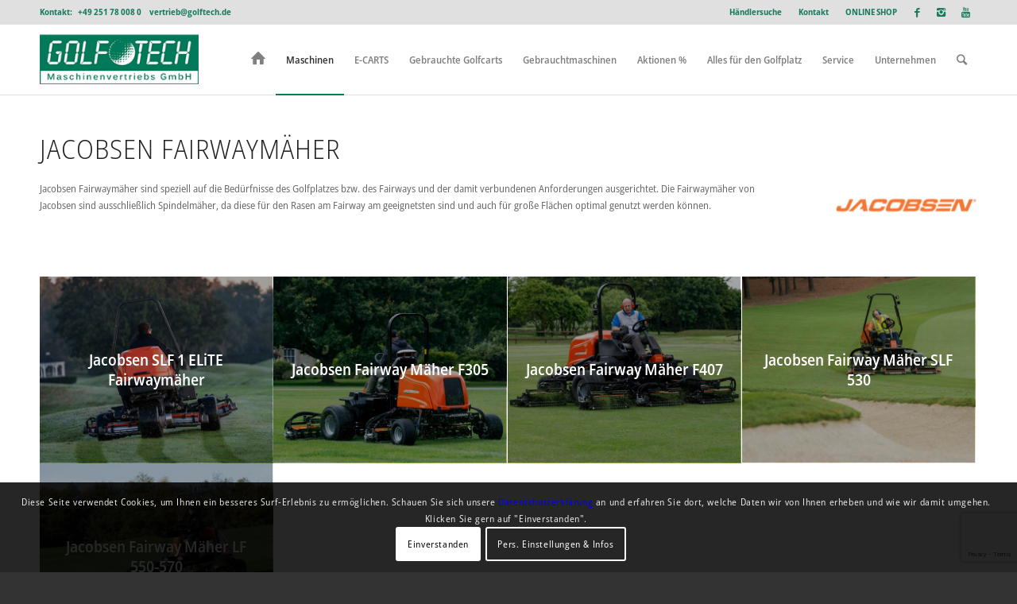

--- FILE ---
content_type: text/html; charset=UTF-8
request_url: https://www.ransomes-jacobsen.eu/maschinen/jacobsen/fairwaymaeher/
body_size: 18381
content:
<!DOCTYPE html>
<html lang="de" class="html_stretched responsive av-preloader-disabled av-default-lightbox  html_header_top html_logo_left html_main_nav_header html_menu_right html_slim html_header_sticky html_header_shrinking html_header_topbar_active html_mobile_menu_tablet html_header_searchicon html_content_align_center html_header_unstick_top_disabled html_header_stretch_disabled html_av-overlay-side html_av-overlay-side-classic html_av-submenu-noclone html_entry_id_11078 av-no-preview html_text_menu_active ">
<head>
<meta charset="UTF-8" />


<!-- mobile setting -->
<meta name="viewport" content="width=device-width, initial-scale=1, maximum-scale=1">

<!-- Scripts/CSS and wp_head hook -->
<meta name='robots' content='index, follow, max-image-preview:large, max-snippet:-1, max-video-preview:-1' />

	<!-- This site is optimized with the Yoast SEO plugin v20.6 - https://yoast.com/wordpress/plugins/seo/ -->
	<title>Fairwaymäher von Jacobsen verstehen die Bedürfnisse des Golfplatzes.</title>
	<meta name="description" content="Jacobsen Fairwaymäher sind speziell auf die Bedürfnisse des Golfplatzes bzw. des Fairways und der damit verbundenen Anforderungen ausgerichtet." />
	<link rel="canonical" href="https://www.ransomes-jacobsen.eu/maschinen/jacobsen/fairwaymaeher/" />
	<meta property="og:locale" content="de_DE" />
	<meta property="og:type" content="article" />
	<meta property="og:title" content="Fairwaymäher von Jacobsen verstehen die Bedürfnisse des Golfplatzes." />
	<meta property="og:description" content="Jacobsen Fairwaymäher sind speziell auf die Bedürfnisse des Golfplatzes bzw. des Fairways und der damit verbundenen Anforderungen ausgerichtet." />
	<meta property="og:url" content="https://www.ransomes-jacobsen.eu/maschinen/jacobsen/fairwaymaeher/" />
	<meta property="og:site_name" content="Golf Tech Maschinenvertriebs GmbH" />
	<meta name="twitter:card" content="summary_large_image" />
	<meta name="twitter:label1" content="Geschätzte Lesezeit" />
	<meta name="twitter:data1" content="3 Minuten" />
	<script type="application/ld+json" class="yoast-schema-graph">{"@context":"https://schema.org","@graph":[{"@type":"WebPage","@id":"https://www.ransomes-jacobsen.eu/maschinen/jacobsen/fairwaymaeher/","url":"https://www.ransomes-jacobsen.eu/maschinen/jacobsen/fairwaymaeher/","name":"Fairwaymäher von Jacobsen verstehen die Bedürfnisse des Golfplatzes.","isPartOf":{"@id":"https://www.ransomes-jacobsen.eu/#website"},"datePublished":"2019-03-11T09:58:39+00:00","dateModified":"2019-03-11T09:58:39+00:00","description":"Jacobsen Fairwaymäher sind speziell auf die Bedürfnisse des Golfplatzes bzw. des Fairways und der damit verbundenen Anforderungen ausgerichtet.","breadcrumb":{"@id":"https://www.ransomes-jacobsen.eu/maschinen/jacobsen/fairwaymaeher/#breadcrumb"},"inLanguage":"de","potentialAction":[{"@type":"ReadAction","target":["https://www.ransomes-jacobsen.eu/maschinen/jacobsen/fairwaymaeher/"]}]},{"@type":"BreadcrumbList","@id":"https://www.ransomes-jacobsen.eu/maschinen/jacobsen/fairwaymaeher/#breadcrumb","itemListElement":[{"@type":"ListItem","position":1,"name":"Startseite","item":"https://www.ransomes-jacobsen.eu/home/"},{"@type":"ListItem","position":2,"name":"Maschinen","item":"https://www.ransomes-jacobsen.eu/maschinen/"},{"@type":"ListItem","position":3,"name":"Jacobsen","item":"https://www.ransomes-jacobsen.eu/maschinen/jacobsen/"},{"@type":"ListItem","position":4,"name":"Fairwaymäher"}]},{"@type":"WebSite","@id":"https://www.ransomes-jacobsen.eu/#website","url":"https://www.ransomes-jacobsen.eu/","name":"Golf Tech Maschinenvertriebs GmbH","description":"Golfplatz- und Kommunaltechnik","publisher":{"@id":"https://www.ransomes-jacobsen.eu/#organization"},"potentialAction":[{"@type":"SearchAction","target":{"@type":"EntryPoint","urlTemplate":"https://www.ransomes-jacobsen.eu/?s={search_term_string}"},"query-input":"required name=search_term_string"}],"inLanguage":"de"},{"@type":"Organization","@id":"https://www.ransomes-jacobsen.eu/#organization","name":"Golf Tech Maschinenvertriebs GmbH","url":"https://www.ransomes-jacobsen.eu/","logo":{"@type":"ImageObject","inLanguage":"de","@id":"https://www.ransomes-jacobsen.eu/#/schema/logo/image/","url":"https://www.ransomes-jacobsen.eu/wp-content/uploads/2019/01/Logo-web.png","contentUrl":"https://www.ransomes-jacobsen.eu/wp-content/uploads/2019/01/Logo-web.png","width":227,"height":100,"caption":"Golf Tech Maschinenvertriebs GmbH"},"image":{"@id":"https://www.ransomes-jacobsen.eu/#/schema/logo/image/"}}]}</script>
	<!-- / Yoast SEO plugin. -->


<link rel="alternate" type="application/rss+xml" title="Golf Tech Maschinenvertriebs GmbH &raquo; Feed" href="https://www.ransomes-jacobsen.eu/feed/" />
<link rel="alternate" type="application/rss+xml" title="Golf Tech Maschinenvertriebs GmbH &raquo; Kommentar-Feed" href="https://www.ransomes-jacobsen.eu/comments/feed/" />
<script type="text/javascript">
window._wpemojiSettings = {"baseUrl":"https:\/\/s.w.org\/images\/core\/emoji\/14.0.0\/72x72\/","ext":".png","svgUrl":"https:\/\/s.w.org\/images\/core\/emoji\/14.0.0\/svg\/","svgExt":".svg","source":{"concatemoji":"https:\/\/www.ransomes-jacobsen.eu\/wp-includes\/js\/wp-emoji-release.min.js?ver=6.2.8"}};
/*! This file is auto-generated */
!function(e,a,t){var n,r,o,i=a.createElement("canvas"),p=i.getContext&&i.getContext("2d");function s(e,t){p.clearRect(0,0,i.width,i.height),p.fillText(e,0,0);e=i.toDataURL();return p.clearRect(0,0,i.width,i.height),p.fillText(t,0,0),e===i.toDataURL()}function c(e){var t=a.createElement("script");t.src=e,t.defer=t.type="text/javascript",a.getElementsByTagName("head")[0].appendChild(t)}for(o=Array("flag","emoji"),t.supports={everything:!0,everythingExceptFlag:!0},r=0;r<o.length;r++)t.supports[o[r]]=function(e){if(p&&p.fillText)switch(p.textBaseline="top",p.font="600 32px Arial",e){case"flag":return s("\ud83c\udff3\ufe0f\u200d\u26a7\ufe0f","\ud83c\udff3\ufe0f\u200b\u26a7\ufe0f")?!1:!s("\ud83c\uddfa\ud83c\uddf3","\ud83c\uddfa\u200b\ud83c\uddf3")&&!s("\ud83c\udff4\udb40\udc67\udb40\udc62\udb40\udc65\udb40\udc6e\udb40\udc67\udb40\udc7f","\ud83c\udff4\u200b\udb40\udc67\u200b\udb40\udc62\u200b\udb40\udc65\u200b\udb40\udc6e\u200b\udb40\udc67\u200b\udb40\udc7f");case"emoji":return!s("\ud83e\udef1\ud83c\udffb\u200d\ud83e\udef2\ud83c\udfff","\ud83e\udef1\ud83c\udffb\u200b\ud83e\udef2\ud83c\udfff")}return!1}(o[r]),t.supports.everything=t.supports.everything&&t.supports[o[r]],"flag"!==o[r]&&(t.supports.everythingExceptFlag=t.supports.everythingExceptFlag&&t.supports[o[r]]);t.supports.everythingExceptFlag=t.supports.everythingExceptFlag&&!t.supports.flag,t.DOMReady=!1,t.readyCallback=function(){t.DOMReady=!0},t.supports.everything||(n=function(){t.readyCallback()},a.addEventListener?(a.addEventListener("DOMContentLoaded",n,!1),e.addEventListener("load",n,!1)):(e.attachEvent("onload",n),a.attachEvent("onreadystatechange",function(){"complete"===a.readyState&&t.readyCallback()})),(e=t.source||{}).concatemoji?c(e.concatemoji):e.wpemoji&&e.twemoji&&(c(e.twemoji),c(e.wpemoji)))}(window,document,window._wpemojiSettings);
</script>
<style type="text/css">
img.wp-smiley,
img.emoji {
	display: inline !important;
	border: none !important;
	box-shadow: none !important;
	height: 1em !important;
	width: 1em !important;
	margin: 0 0.07em !important;
	vertical-align: -0.1em !important;
	background: none !important;
	padding: 0 !important;
}
</style>
	<link rel='stylesheet' id='wp-block-library-css' href='https://www.ransomes-jacobsen.eu/wp-includes/css/dist/block-library/style.min.css?ver=6.2.8' type='text/css' media='all' />
<link rel='stylesheet' id='wc-blocks-vendors-style-css' href='https://www.ransomes-jacobsen.eu/wp-content/plugins/woocommerce/packages/woocommerce-blocks/build/wc-blocks-vendors-style.css?ver=9.8.5' type='text/css' media='all' />
<link rel='stylesheet' id='wc-blocks-style-css' href='https://www.ransomes-jacobsen.eu/wp-content/plugins/woocommerce/packages/woocommerce-blocks/build/wc-blocks-style.css?ver=9.8.5' type='text/css' media='all' />
<link rel='stylesheet' id='classic-theme-styles-css' href='https://www.ransomes-jacobsen.eu/wp-includes/css/classic-themes.min.css?ver=6.2.8' type='text/css' media='all' />
<style id='global-styles-inline-css' type='text/css'>
body{--wp--preset--color--black: #000000;--wp--preset--color--cyan-bluish-gray: #abb8c3;--wp--preset--color--white: #ffffff;--wp--preset--color--pale-pink: #f78da7;--wp--preset--color--vivid-red: #cf2e2e;--wp--preset--color--luminous-vivid-orange: #ff6900;--wp--preset--color--luminous-vivid-amber: #fcb900;--wp--preset--color--light-green-cyan: #7bdcb5;--wp--preset--color--vivid-green-cyan: #00d084;--wp--preset--color--pale-cyan-blue: #8ed1fc;--wp--preset--color--vivid-cyan-blue: #0693e3;--wp--preset--color--vivid-purple: #9b51e0;--wp--preset--gradient--vivid-cyan-blue-to-vivid-purple: linear-gradient(135deg,rgba(6,147,227,1) 0%,rgb(155,81,224) 100%);--wp--preset--gradient--light-green-cyan-to-vivid-green-cyan: linear-gradient(135deg,rgb(122,220,180) 0%,rgb(0,208,130) 100%);--wp--preset--gradient--luminous-vivid-amber-to-luminous-vivid-orange: linear-gradient(135deg,rgba(252,185,0,1) 0%,rgba(255,105,0,1) 100%);--wp--preset--gradient--luminous-vivid-orange-to-vivid-red: linear-gradient(135deg,rgba(255,105,0,1) 0%,rgb(207,46,46) 100%);--wp--preset--gradient--very-light-gray-to-cyan-bluish-gray: linear-gradient(135deg,rgb(238,238,238) 0%,rgb(169,184,195) 100%);--wp--preset--gradient--cool-to-warm-spectrum: linear-gradient(135deg,rgb(74,234,220) 0%,rgb(151,120,209) 20%,rgb(207,42,186) 40%,rgb(238,44,130) 60%,rgb(251,105,98) 80%,rgb(254,248,76) 100%);--wp--preset--gradient--blush-light-purple: linear-gradient(135deg,rgb(255,206,236) 0%,rgb(152,150,240) 100%);--wp--preset--gradient--blush-bordeaux: linear-gradient(135deg,rgb(254,205,165) 0%,rgb(254,45,45) 50%,rgb(107,0,62) 100%);--wp--preset--gradient--luminous-dusk: linear-gradient(135deg,rgb(255,203,112) 0%,rgb(199,81,192) 50%,rgb(65,88,208) 100%);--wp--preset--gradient--pale-ocean: linear-gradient(135deg,rgb(255,245,203) 0%,rgb(182,227,212) 50%,rgb(51,167,181) 100%);--wp--preset--gradient--electric-grass: linear-gradient(135deg,rgb(202,248,128) 0%,rgb(113,206,126) 100%);--wp--preset--gradient--midnight: linear-gradient(135deg,rgb(2,3,129) 0%,rgb(40,116,252) 100%);--wp--preset--duotone--dark-grayscale: url('#wp-duotone-dark-grayscale');--wp--preset--duotone--grayscale: url('#wp-duotone-grayscale');--wp--preset--duotone--purple-yellow: url('#wp-duotone-purple-yellow');--wp--preset--duotone--blue-red: url('#wp-duotone-blue-red');--wp--preset--duotone--midnight: url('#wp-duotone-midnight');--wp--preset--duotone--magenta-yellow: url('#wp-duotone-magenta-yellow');--wp--preset--duotone--purple-green: url('#wp-duotone-purple-green');--wp--preset--duotone--blue-orange: url('#wp-duotone-blue-orange');--wp--preset--font-size--small: 13px;--wp--preset--font-size--medium: 20px;--wp--preset--font-size--large: 36px;--wp--preset--font-size--x-large: 42px;--wp--preset--spacing--20: 0.44rem;--wp--preset--spacing--30: 0.67rem;--wp--preset--spacing--40: 1rem;--wp--preset--spacing--50: 1.5rem;--wp--preset--spacing--60: 2.25rem;--wp--preset--spacing--70: 3.38rem;--wp--preset--spacing--80: 5.06rem;--wp--preset--shadow--natural: 6px 6px 9px rgba(0, 0, 0, 0.2);--wp--preset--shadow--deep: 12px 12px 50px rgba(0, 0, 0, 0.4);--wp--preset--shadow--sharp: 6px 6px 0px rgba(0, 0, 0, 0.2);--wp--preset--shadow--outlined: 6px 6px 0px -3px rgba(255, 255, 255, 1), 6px 6px rgba(0, 0, 0, 1);--wp--preset--shadow--crisp: 6px 6px 0px rgba(0, 0, 0, 1);}:where(.is-layout-flex){gap: 0.5em;}body .is-layout-flow > .alignleft{float: left;margin-inline-start: 0;margin-inline-end: 2em;}body .is-layout-flow > .alignright{float: right;margin-inline-start: 2em;margin-inline-end: 0;}body .is-layout-flow > .aligncenter{margin-left: auto !important;margin-right: auto !important;}body .is-layout-constrained > .alignleft{float: left;margin-inline-start: 0;margin-inline-end: 2em;}body .is-layout-constrained > .alignright{float: right;margin-inline-start: 2em;margin-inline-end: 0;}body .is-layout-constrained > .aligncenter{margin-left: auto !important;margin-right: auto !important;}body .is-layout-constrained > :where(:not(.alignleft):not(.alignright):not(.alignfull)){max-width: var(--wp--style--global--content-size);margin-left: auto !important;margin-right: auto !important;}body .is-layout-constrained > .alignwide{max-width: var(--wp--style--global--wide-size);}body .is-layout-flex{display: flex;}body .is-layout-flex{flex-wrap: wrap;align-items: center;}body .is-layout-flex > *{margin: 0;}:where(.wp-block-columns.is-layout-flex){gap: 2em;}.has-black-color{color: var(--wp--preset--color--black) !important;}.has-cyan-bluish-gray-color{color: var(--wp--preset--color--cyan-bluish-gray) !important;}.has-white-color{color: var(--wp--preset--color--white) !important;}.has-pale-pink-color{color: var(--wp--preset--color--pale-pink) !important;}.has-vivid-red-color{color: var(--wp--preset--color--vivid-red) !important;}.has-luminous-vivid-orange-color{color: var(--wp--preset--color--luminous-vivid-orange) !important;}.has-luminous-vivid-amber-color{color: var(--wp--preset--color--luminous-vivid-amber) !important;}.has-light-green-cyan-color{color: var(--wp--preset--color--light-green-cyan) !important;}.has-vivid-green-cyan-color{color: var(--wp--preset--color--vivid-green-cyan) !important;}.has-pale-cyan-blue-color{color: var(--wp--preset--color--pale-cyan-blue) !important;}.has-vivid-cyan-blue-color{color: var(--wp--preset--color--vivid-cyan-blue) !important;}.has-vivid-purple-color{color: var(--wp--preset--color--vivid-purple) !important;}.has-black-background-color{background-color: var(--wp--preset--color--black) !important;}.has-cyan-bluish-gray-background-color{background-color: var(--wp--preset--color--cyan-bluish-gray) !important;}.has-white-background-color{background-color: var(--wp--preset--color--white) !important;}.has-pale-pink-background-color{background-color: var(--wp--preset--color--pale-pink) !important;}.has-vivid-red-background-color{background-color: var(--wp--preset--color--vivid-red) !important;}.has-luminous-vivid-orange-background-color{background-color: var(--wp--preset--color--luminous-vivid-orange) !important;}.has-luminous-vivid-amber-background-color{background-color: var(--wp--preset--color--luminous-vivid-amber) !important;}.has-light-green-cyan-background-color{background-color: var(--wp--preset--color--light-green-cyan) !important;}.has-vivid-green-cyan-background-color{background-color: var(--wp--preset--color--vivid-green-cyan) !important;}.has-pale-cyan-blue-background-color{background-color: var(--wp--preset--color--pale-cyan-blue) !important;}.has-vivid-cyan-blue-background-color{background-color: var(--wp--preset--color--vivid-cyan-blue) !important;}.has-vivid-purple-background-color{background-color: var(--wp--preset--color--vivid-purple) !important;}.has-black-border-color{border-color: var(--wp--preset--color--black) !important;}.has-cyan-bluish-gray-border-color{border-color: var(--wp--preset--color--cyan-bluish-gray) !important;}.has-white-border-color{border-color: var(--wp--preset--color--white) !important;}.has-pale-pink-border-color{border-color: var(--wp--preset--color--pale-pink) !important;}.has-vivid-red-border-color{border-color: var(--wp--preset--color--vivid-red) !important;}.has-luminous-vivid-orange-border-color{border-color: var(--wp--preset--color--luminous-vivid-orange) !important;}.has-luminous-vivid-amber-border-color{border-color: var(--wp--preset--color--luminous-vivid-amber) !important;}.has-light-green-cyan-border-color{border-color: var(--wp--preset--color--light-green-cyan) !important;}.has-vivid-green-cyan-border-color{border-color: var(--wp--preset--color--vivid-green-cyan) !important;}.has-pale-cyan-blue-border-color{border-color: var(--wp--preset--color--pale-cyan-blue) !important;}.has-vivid-cyan-blue-border-color{border-color: var(--wp--preset--color--vivid-cyan-blue) !important;}.has-vivid-purple-border-color{border-color: var(--wp--preset--color--vivid-purple) !important;}.has-vivid-cyan-blue-to-vivid-purple-gradient-background{background: var(--wp--preset--gradient--vivid-cyan-blue-to-vivid-purple) !important;}.has-light-green-cyan-to-vivid-green-cyan-gradient-background{background: var(--wp--preset--gradient--light-green-cyan-to-vivid-green-cyan) !important;}.has-luminous-vivid-amber-to-luminous-vivid-orange-gradient-background{background: var(--wp--preset--gradient--luminous-vivid-amber-to-luminous-vivid-orange) !important;}.has-luminous-vivid-orange-to-vivid-red-gradient-background{background: var(--wp--preset--gradient--luminous-vivid-orange-to-vivid-red) !important;}.has-very-light-gray-to-cyan-bluish-gray-gradient-background{background: var(--wp--preset--gradient--very-light-gray-to-cyan-bluish-gray) !important;}.has-cool-to-warm-spectrum-gradient-background{background: var(--wp--preset--gradient--cool-to-warm-spectrum) !important;}.has-blush-light-purple-gradient-background{background: var(--wp--preset--gradient--blush-light-purple) !important;}.has-blush-bordeaux-gradient-background{background: var(--wp--preset--gradient--blush-bordeaux) !important;}.has-luminous-dusk-gradient-background{background: var(--wp--preset--gradient--luminous-dusk) !important;}.has-pale-ocean-gradient-background{background: var(--wp--preset--gradient--pale-ocean) !important;}.has-electric-grass-gradient-background{background: var(--wp--preset--gradient--electric-grass) !important;}.has-midnight-gradient-background{background: var(--wp--preset--gradient--midnight) !important;}.has-small-font-size{font-size: var(--wp--preset--font-size--small) !important;}.has-medium-font-size{font-size: var(--wp--preset--font-size--medium) !important;}.has-large-font-size{font-size: var(--wp--preset--font-size--large) !important;}.has-x-large-font-size{font-size: var(--wp--preset--font-size--x-large) !important;}
.wp-block-navigation a:where(:not(.wp-element-button)){color: inherit;}
:where(.wp-block-columns.is-layout-flex){gap: 2em;}
.wp-block-pullquote{font-size: 1.5em;line-height: 1.6;}
</style>
<link rel='stylesheet' id='dnd-upload-cf7-css' href='https://www.ransomes-jacobsen.eu/wp-content/plugins/drag-and-drop-multiple-file-upload-contact-form-7/assets/css/dnd-upload-cf7.css?ver=1.3.9.2' type='text/css' media='all' />
<link rel='stylesheet' id='contact-form-7-css' href='https://www.ransomes-jacobsen.eu/wp-content/plugins/contact-form-7/includes/css/styles.css?ver=5.7.6' type='text/css' media='all' />
<link rel='stylesheet' id='wp-faq-public-style-css' href='https://www.ransomes-jacobsen.eu/wp-content/plugins/sp-faq/assets/css/wp-faq-public.css?ver=3.9.4' type='text/css' media='all' />
<style id='woocommerce-inline-inline-css' type='text/css'>
.woocommerce form .form-row .required { visibility: visible; }
</style>
<link rel='stylesheet' id='avia-merged-styles-css' href='https://www.ransomes-jacobsen.eu/wp-content/uploads/dynamic_avia/avia-merged-styles-bb26967cd1ee2ca24c8e2450990fc9f0.css' type='text/css' media='all' />
<script type='text/javascript' src='https://www.ransomes-jacobsen.eu/wp-includes/js/jquery/jquery.min.js?ver=3.6.4' id='jquery-core-js'></script>
<script type='text/javascript' src='https://www.ransomes-jacobsen.eu/wp-includes/js/jquery/jquery-migrate.min.js?ver=3.4.0' id='jquery-migrate-js'></script>
<link rel="https://api.w.org/" href="https://www.ransomes-jacobsen.eu/wp-json/" /><link rel="alternate" type="application/json" href="https://www.ransomes-jacobsen.eu/wp-json/wp/v2/pages/11078" /><link rel="EditURI" type="application/rsd+xml" title="RSD" href="https://www.ransomes-jacobsen.eu/xmlrpc.php?rsd" />
<link rel="wlwmanifest" type="application/wlwmanifest+xml" href="https://www.ransomes-jacobsen.eu/wp-includes/wlwmanifest.xml" />
<meta name="generator" content="WordPress 6.2.8" />
<meta name="generator" content="WooCommerce 7.6.1" />
<link rel='shortlink' href='https://www.ransomes-jacobsen.eu/?p=11078' />
<link rel="alternate" type="application/json+oembed" href="https://www.ransomes-jacobsen.eu/wp-json/oembed/1.0/embed?url=https%3A%2F%2Fwww.ransomes-jacobsen.eu%2Fmaschinen%2Fjacobsen%2Ffairwaymaeher%2F" />
<link rel="alternate" type="text/xml+oembed" href="https://www.ransomes-jacobsen.eu/wp-json/oembed/1.0/embed?url=https%3A%2F%2Fwww.ransomes-jacobsen.eu%2Fmaschinen%2Fjacobsen%2Ffairwaymaeher%2F&#038;format=xml" />
<!-- start Simple Custom CSS and JS -->
<!-- Google Tag Manager -->
<script>(function(w,d,s,l,i){w[l]=w[l]||[];w[l].push({'gtm.start':
new Date().getTime(),event:'gtm.js'});var f=d.getElementsByTagName(s)[0],
j=d.createElement(s),dl=l!='dataLayer'?'&l='+l:'';j.async=true;j.src=
'https://www.googletagmanager.com/gtm.js?id='+i+dl;f.parentNode.insertBefore(j,f);
})(window,document,'script','dataLayer','GTM-568TGPH');</script>
<!-- End Google Tag Manager --><!-- end Simple Custom CSS and JS -->
<!-- start Simple Custom CSS and JS -->
<meta name="facebook-domain-verification" content="w3nstxsxwwky3vvz96m085paz9mc65" /><!-- end Simple Custom CSS and JS -->
<!-- start Simple Custom CSS and JS -->
<script type="text/javascript">
 

jQuery(document).ready(function( $ ){
if(document.querySelector('.woocommerce-LoopProduct-link')) {
  var links = document.querySelectorAll('.woocommerce-LoopProduct-link');
  for(i=0;i<links.length;i++) {
    links[i].setAttribute('target', '_top');
  }
}
});
</script>
<!-- end Simple Custom CSS and JS -->
<!-- start Simple Custom CSS and JS -->
 

<script>
  function resizeIframe(obj) {
    obj.style.height = obj.contentWindow.document.documentElement.scrollHeight + 'px';
  }
</script>

<!-- end Simple Custom CSS and JS -->
<!-- start Simple Custom CSS and JS -->
<script type="text/javascript">
 

jQuery(document).ready(function( $ ){
    if(document.querySelector('.ba-getnumber')) {
      var number = document.querySelector('.ba-getnumber p').innerHTML;
      console.log(number);
      document.querySelector('#input_1_5').setAttribute('value', number);
      document.querySelector('#input_1_5').setAttribute('disabled', '');
    }
});</script>
<!-- end Simple Custom CSS and JS -->
<!-- start Simple Custom CSS and JS -->
<style type="text/css">
/* Add your CSS code here.

For example:
.example {
    color: red;
}

For brushing up on your CSS knowledge, check out http://www.w3schools.com/css/css_syntax.asp

End of comment */ 

.ba-cartsorting .sort_by_cat {
  text-align: center;
}

.ba-cartsorting #js_sort_items {
  background: transparent;
}

.ba-cartsorting #js_sort_items a {
  display: inline-block;
    float: none;
    font-size: 22px;
    padding: 0 5px;
    margin: 0 10px;
}

.ba-cartsorting #js_sort_items .text-sep {
  display: none;
}

.ba-cartsherocontainer .av-subheading h4 {
    max-width: 800px;
    margin: 40px auto 0;
    line-height: 1.3;
}

.term-modellreihe #header,
.term-modellreihe #footer,
.term-modellreihe .product-sorting,
.term-modellreihe .widget_price_filter,
.term-modellreihe .avia_cart_buttons.single_button,
.select2-selection__placeholder{
  display: none !important;
}

.html_entry_id_15592 {
  background: transparent !important;
}

.ba-cartproducts .content {
  padding-bottom: 0;
}

.term-modellreihe .shop_columns_3 {
  border: none !important;
}

.term-modellreihe .shop_columns_3 .container {
  display: flex;
  flex-direction: column-reverse;
}

.term-modellreihe .shop_columns_3 .content,
.term-modellreihe .shop_columns_3 sidebar{
  width: 100%;
  box-shadow: none !important;
  padding-bottom: 0;
}

.term-modellreihe .shop_columns_3 .sidebar {
  padding: 0 !important;
}

.term-modellreihe h3.widgettitle {
  text-align: center;
}

.term-modellreihe .shop_columns_3 .inner_sidebar {
  display: flex;
  justify-content: space-between;
}

.term-modellreihe .woocommerce-loop-product__title {
  font-size: 19px !important;
}

.term-modellreihe .shop_columns_3 .inner_sidebar .widget {
  width: 23%;
}

.term-modellreihe .inner_product {
  border: none;
}

.term-modellreihe .inner_product_header {
  text-align: center;
}

#anfrage .flex_column {
  max-width: 900px;
  float: none;
  margin: 0 auto;
}

#top #wrap_all .header_color.av_header_transparency .phone-info.with_nav span a {
  color: #fff !important;
}

.phone-info a:first-child {
    margin-left: 5px;
}

.phone-info a:nth-child(2) {
    margin-left: 10px;
}
</style>
<!-- end Simple Custom CSS and JS -->
<link rel="profile" href="https://gmpg.org/xfn/11" />
<link rel="alternate" type="application/rss+xml" title="Golf Tech Maschinenvertriebs GmbH RSS2 Feed" href="https://www.ransomes-jacobsen.eu/feed/" />
<link rel="pingback" href="https://www.ransomes-jacobsen.eu/xmlrpc.php" />
<!--[if lt IE 9]><script src="https://www.ransomes-jacobsen.eu/wp-content/themes/enfold/js/html5shiv.js"></script><![endif]-->
<link rel="icon" href="https://www.ransomes-jacobsen.eu/wp-content/uploads/2019/07/gt-ball.png" type="image/png">
	<noscript><style>.woocommerce-product-gallery{ opacity: 1 !important; }</style></noscript>
	
<!-- To speed up the rendering and to display the site as fast as possible to the user we include some styles and scripts for above the fold content inline -->
<script type="text/javascript">'use strict';var avia_is_mobile=!1;if(/Android|webOS|iPhone|iPad|iPod|BlackBerry|IEMobile|Opera Mini/i.test(navigator.userAgent)&&'ontouchstart' in document.documentElement){avia_is_mobile=!0;document.documentElement.className+=' avia_mobile '}
else{document.documentElement.className+=' avia_desktop '};document.documentElement.className+=' js_active ';(function(){var e=['-webkit-','-moz-','-ms-',''],n='';for(var t in e){if(e[t]+'transform' in document.documentElement.style){document.documentElement.className+=' avia_transform ';n=e[t]+'transform'};if(e[t]+'perspective' in document.documentElement.style)document.documentElement.className+=' avia_transform3d '};if(typeof document.getElementsByClassName=='function'&&typeof document.documentElement.getBoundingClientRect=='function'&&avia_is_mobile==!1){if(n&&window.innerHeight>0){setTimeout(function(){var e=0,o={},a=0,t=document.getElementsByClassName('av-parallax'),i=window.pageYOffset||document.documentElement.scrollTop;for(e=0;e<t.length;e++){t[e].style.top='0px';o=t[e].getBoundingClientRect();a=Math.ceil((window.innerHeight+i-o.top)*0.3);t[e].style[n]='translate(0px, '+a+'px)';t[e].style.top='auto';t[e].className+=' enabled-parallax '}},50)}}})();</script>		<style type="text/css" id="wp-custom-css">
			.avia-cookie-consent-modal-buttons-wrap{
	text-align: center;
}		</style>
		<style type='text/css'>
@font-face {font-family: 'entypo-fontello'; font-weight: normal; font-style: normal;
src: url('https://www.ransomes-jacobsen.eu/wp-content/themes/enfold/config-templatebuilder/avia-template-builder/assets/fonts/entypo-fontello.eot');
src: url('https://www.ransomes-jacobsen.eu/wp-content/themes/enfold/config-templatebuilder/avia-template-builder/assets/fonts/entypo-fontello.eot?#iefix') format('embedded-opentype'), 
url('https://www.ransomes-jacobsen.eu/wp-content/themes/enfold/config-templatebuilder/avia-template-builder/assets/fonts/entypo-fontello.woff') format('woff'), 
url('https://www.ransomes-jacobsen.eu/wp-content/themes/enfold/config-templatebuilder/avia-template-builder/assets/fonts/entypo-fontello.ttf') format('truetype'), 
url('https://www.ransomes-jacobsen.eu/wp-content/themes/enfold/config-templatebuilder/avia-template-builder/assets/fonts/entypo-fontello.svg#entypo-fontello') format('svg');
} #top .avia-font-entypo-fontello, body .avia-font-entypo-fontello, html body [data-av_iconfont='entypo-fontello']:before{ font-family: 'entypo-fontello'; }
</style>

<!--
Debugging Info for Theme support: 

Theme: Enfold
Version: 4.5.2
Installed: enfold
AviaFramework Version: 5.0
AviaBuilder Version: 0.9.5
aviaElementManager Version: 1.0.1
- - - - - - - - - - -
ChildTheme: Enfold Child
ChildTheme Version: 1.0
ChildTheme Installed: enfold

ML:512-PU:48-PLA:22
WP:6.2.8
Compress: CSS:all theme files - JS:all theme files
Updates: disabled
PLAu:18
-->
</head>




<body data-rsssl=1 id="top" class="page-template-default page page-id-11078 page-child parent-pageid-9880  rtl_columns stretched static-custom static sidebar_shadow theme-enfold woocommerce-no-js" itemscope="itemscope" itemtype="https://schema.org/WebPage" >

		<!-- Google Tag Manager (noscript) -->
	<noscript><iframe src="https://www.googletagmanager.com/ns.html?id=GTM-568TGPH"
	height="0" width="0" style="display:none;visibility:hidden"></iframe></noscript>
	<!-- End Google Tag Manager (noscript) -->

	<div id='wrap_all'>

	
<header id='header' class='all_colors header_color light_bg_color  av_header_top av_logo_left av_main_nav_header av_menu_right av_slim av_header_sticky av_header_shrinking av_header_stretch_disabled av_mobile_menu_tablet av_header_searchicon av_header_unstick_top_disabled av_bottom_nav_disabled  av_alternate_logo_active av_header_border_disabled'  role="banner" itemscope="itemscope" itemtype="https://schema.org/WPHeader" >

		<div id='header_meta' class='container_wrap container_wrap_meta  av_icon_active_right av_extra_header_active av_secondary_right av_phone_active_left av_entry_id_11078'>
		
			      <div class='container'>
			      <ul class='noLightbox social_bookmarks icon_count_3'><li class='social_bookmarks_facebook av-social-link-facebook social_icon_1'><a target='_blank' href='https://www.facebook.com/GolfTech-Maschinenvertriebs-GmbH-743362172512949/' aria-hidden='true' data-av_icon='' data-av_iconfont='entypo-fontello' title='Facebook'><span class='avia_hidden_link_text'>Facebook</span></a></li><li class='social_bookmarks_instagram av-social-link-instagram social_icon_2'><a target='_blank' href='https://www.instagram.com/golftechms/' aria-hidden='true' data-av_icon='' data-av_iconfont='entypo-fontello' title='Instagram'><span class='avia_hidden_link_text'>Instagram</span></a></li><li class='social_bookmarks_youtube av-social-link-youtube social_icon_3'><a target='_blank' href='https://www.youtube.com/user/GolfTechMaschinen' aria-hidden='true' data-av_icon='' data-av_iconfont='entypo-fontello' title='Youtube'><span class='avia_hidden_link_text'>Youtube</span></a></li></ul><nav class='sub_menu'  role="navigation" itemscope="itemscope" itemtype="https://schema.org/SiteNavigationElement" ><ul id="avia2-menu" class="menu"><li id="menu-item-10223" class="menu-item menu-item-type-post_type menu-item-object-page menu-item-10223"><a href="https://www.ransomes-jacobsen.eu/haendlersuche/">Händlersuche</a></li>
<li id="menu-item-10238" class="menu-item menu-item-type-post_type menu-item-object-page menu-item-10238"><a href="https://www.ransomes-jacobsen.eu/kontakt/">Kontakt</a></li>
<li id="menu-item-10239" class="menu-item menu-item-type-custom menu-item-object-custom menu-item-10239"><a target="_blank" rel="noopener" href="http://www.shop.ransomes-jacobsen.eu/shop/myaccount/login/myAccountLogin.do?process=login&#038;prefix=ransomes&#038;langName=D">ONLINE SHOP</a></li>
</ul></nav><div class='phone-info with_nav'><span>Kontakt: <a href="tel:0049251780080">+49 251 78 008 0</a><a href="mailto:vertrieb@golftech.de">vertrieb@golftech.de</a></span></div>			      </div>
		</div>

		<div  id='header_main' class='container_wrap container_wrap_logo'>
	
        <ul  class = 'menu-item cart_dropdown ' data-success='wurde zum Warenkorb hinzugefügt'><li class='cart_dropdown_first'><a class='cart_dropdown_link' href='https://www.ransomes-jacobsen.eu'><span aria-hidden='true' data-av_icon='' data-av_iconfont='entypo-fontello'></span><span class='av-cart-counter'>0</span><span class='avia_hidden_link_text'>Einkaufswagen</span></a><!--<span class='cart_subtotal'><span class="woocommerce-Price-amount amount"><bdi><span class="woocommerce-Price-currencySymbol">&euro;</span>0.00</bdi></span></span>--><div class='dropdown_widget dropdown_widget_cart'><div class='avia-arrow'></div><div class="widget_shopping_cart_content"></div></div></li></ul><div class='container av-logo-container'><div class='inner-container'><span class='logo'><a href='https://www.ransomes-jacobsen.eu/'><img height='100' width='300' src='https://www.ransomes-jacobsen.eu/wp-content/uploads/2019/01/Logo-web.png' alt='Golf Tech Maschinenvertriebs GmbH' /></a></span><nav class='main_menu' data-selectname='Seite auswählen'  role="navigation" itemscope="itemscope" itemtype="https://schema.org/SiteNavigationElement" ><div class="avia-menu av-main-nav-wrap"><ul id="avia-menu" class="menu av-main-nav"><li id="menu-item-17" class="menu-item menu-item-type-post_type menu-item-object-page menu-item-home menu-item-top-level menu-item-top-level-1"><a href="https://www.ransomes-jacobsen.eu/" itemprop="url"><span class="avia-bullet"></span><span class="avia-menu-text"><span class="av_font_icon avia_animate_when_visible avia-icon-animate  av-icon-style-  av-no-color avia-icon-pos-center " style=""><span class='av-icon-char' style='font-size:20px;line-height:20px;' aria-hidden='true' data-av_icon='' data-av_iconfont='entypo-fontello' ></span></span></span><span class="avia-menu-fx"><span class="avia-arrow-wrap"><span class="avia-arrow"></span></span></span></a></li>
<li id="menu-item-9977" class="menu-item menu-item-type-post_type menu-item-object-page current-page-ancestor current-menu-ancestor current_page_ancestor menu-item-has-children menu-item-mega-parent  menu-item-top-level menu-item-top-level-2"><a href="https://www.ransomes-jacobsen.eu/maschinen/" itemprop="url"><span class="avia-bullet"></span><span class="avia-menu-text">Maschinen</span><span class="avia-menu-fx"><span class="avia-arrow-wrap"><span class="avia-arrow"></span></span></span></a>
<div class='avia_mega_div avia_mega4 twelve units'>

<ul class="sub-menu">
	<li id="menu-item-10220" class="menu-item menu-item-type-post_type menu-item-object-page menu-item-has-children avia_mega_menu_columns_4 three units  avia_mega_menu_columns_first"><span class='mega_menu_title heading-color av-special-font'><a href='https://www.ransomes-jacobsen.eu/maschinen/ransomes/'>Ransomes</a></span>
	<ul class="sub-menu">
		<li id="menu-item-11057" class="menu-item menu-item-type-post_type menu-item-object-page"><a href="https://www.ransomes-jacobsen.eu/maschinen/ransomes/rotationsmaeher/" itemprop="url"><span class="avia-bullet"></span><span class="avia-menu-text">Rotationsmäher</span></a></li>
		<li id="menu-item-11063" class="menu-item menu-item-type-post_type menu-item-object-page"><a href="https://www.ransomes-jacobsen.eu/maschinen/ransomes/spindelmaeher/" itemprop="url"><span class="avia-bullet"></span><span class="avia-menu-text">Spindelmäher</span></a></li>
	</ul>
</li>
	<li id="menu-item-9978" class="menu-item menu-item-type-post_type menu-item-object-page current-page-ancestor current-menu-ancestor current-menu-parent current-page-parent current_page_parent current_page_ancestor menu-item-has-children avia_mega_menu_columns_4 three units "><span class='mega_menu_title heading-color av-special-font'><a href='https://www.ransomes-jacobsen.eu/maschinen/jacobsen/'>Jacobsen</a></span>
	<ul class="sub-menu">
		<li id="menu-item-11071" class="menu-item menu-item-type-post_type menu-item-object-page"><a href="https://www.ransomes-jacobsen.eu/maschinen/jacobsen/gruensmaeher/" itemprop="url"><span class="avia-bullet"></span><span class="avia-menu-text">Grünsmäher</span></a></li>
		<li id="menu-item-11077" class="menu-item menu-item-type-post_type menu-item-object-page"><a href="https://www.ransomes-jacobsen.eu/maschinen/jacobsen/vorgruens-abschlagmaeher/" itemprop="url"><span class="avia-bullet"></span><span class="avia-menu-text">Vorgrüns-/Abschlagmäher</span></a></li>
		<li id="menu-item-11083" class="menu-item menu-item-type-post_type menu-item-object-page current-menu-item page_item page-item-11078 current_page_item"><a href="https://www.ransomes-jacobsen.eu/maschinen/jacobsen/fairwaymaeher/" itemprop="url"><span class="avia-bullet"></span><span class="avia-menu-text">Fairwaymäher</span></a></li>
		<li id="menu-item-11088" class="menu-item menu-item-type-post_type menu-item-object-page"><a href="https://www.ransomes-jacobsen.eu/maschinen/jacobsen/maeher-fuer-semi-rough-und-umgebung/" itemprop="url"><span class="avia-bullet"></span><span class="avia-menu-text">Semi Rough und Umgebung</span></a></li>
		<li id="menu-item-11094" class="menu-item menu-item-type-post_type menu-item-object-page"><a href="https://www.ransomes-jacobsen.eu/maschinen/jacobsen/roughmaeher/" itemprop="url"><span class="avia-bullet"></span><span class="avia-menu-text">Roughmäher</span></a></li>
		<li id="menu-item-11098" class="menu-item menu-item-type-post_type menu-item-object-page"><a href="https://www.ransomes-jacobsen.eu/maschinen/jacobsen/sonstige-maschinen/" itemprop="url"><span class="avia-bullet"></span><span class="avia-menu-text">Sonstige Maschinen</span></a></li>
	</ul>
</li>
	<li id="menu-item-9979" class="menu-item menu-item-type-post_type menu-item-object-page menu-item-has-children avia_mega_menu_columns_4 three units "><span class='mega_menu_title heading-color av-special-font'><a href='https://www.ransomes-jacobsen.eu/maschinen/smithco/'>Smithco</a></span>
	<ul class="sub-menu">
		<li id="menu-item-11114" class="menu-item menu-item-type-post_type menu-item-object-page"><a href="https://www.ransomes-jacobsen.eu/maschinen/smithco/gruensbuegler/" itemprop="url"><span class="avia-bullet"></span><span class="avia-menu-text">Grünsbügler</span></a></li>
		<li id="menu-item-11110" class="menu-item menu-item-type-post_type menu-item-object-page"><a href="https://www.ransomes-jacobsen.eu/maschinen/smithco/bunkerrechen/" itemprop="url"><span class="avia-bullet"></span><span class="avia-menu-text">Bunkerrechen</span></a></li>
		<li id="menu-item-11119" class="menu-item menu-item-type-post_type menu-item-object-page"><a href="https://www.ransomes-jacobsen.eu/maschinen/smithco/selbstfahrende-spritzen/" itemprop="url"><span class="avia-bullet"></span><span class="avia-menu-text">Selbstfahrende Spritzen</span></a></li>
		<li id="menu-item-11121" class="menu-item menu-item-type-post_type menu-item-object-post"><a href="https://www.ransomes-jacobsen.eu/smithco-sand-star-zubehoer/" itemprop="url"><span class="avia-bullet"></span><span class="avia-menu-text">Werkzeuge und Anbaugeräte</span></a></li>
	</ul>
</li>
	<li id="menu-item-9980" class="menu-item menu-item-type-post_type menu-item-object-page menu-item-has-children avia_mega_menu_columns_4 three units avia_mega_menu_columns_last"><span class='mega_menu_title heading-color av-special-font'><a href='https://www.ransomes-jacobsen.eu/maschinen/turfco/'>Turfco</a></span>
	<ul class="sub-menu">
		<li id="menu-item-11128" class="menu-item menu-item-type-post_type menu-item-object-page"><a href="https://www.ransomes-jacobsen.eu/maschinen/turfco/besander/" itemprop="url"><span class="avia-bullet"></span><span class="avia-menu-text">Besander</span></a></li>
		<li id="menu-item-11127" class="menu-item menu-item-type-post_type menu-item-object-post"><a href="https://www.ransomes-jacobsen.eu/turfco-torrent-debris-blower/" itemprop="url"><span class="avia-bullet"></span><span class="avia-menu-text">Gebläse</span></a></li>
		<li id="menu-item-11132" class="menu-item menu-item-type-post_type menu-item-object-page"><a href="https://www.ransomes-jacobsen.eu/maschinen/turfco/nachsaehgeraete/" itemprop="url"><span class="avia-bullet"></span><span class="avia-menu-text">Nachsähgeräte</span></a></li>
		<li id="menu-item-11138" class="menu-item menu-item-type-post_type menu-item-object-page"><a href="https://www.ransomes-jacobsen.eu/maschinen/turfco/rasenkante-und-sodenschneider/" itemprop="url"><span class="avia-bullet"></span><span class="avia-menu-text">Rasenkanten- und Sodenschneider</span></a></li>
	</ul>
</li>

</ul><ul class="sub-menu avia_mega_hr">
	<li id="menu-item-10911" class="menu-item menu-item-type-post_type menu-item-object-page menu-item-has-children avia_mega_menu_columns_2 three units  avia_mega_menu_columns_first"><span class='mega_menu_title heading-color av-special-font'><a href='https://www.ransomes-jacobsen.eu/maschinen/ryan/'>Ryan</a></span>
	<ul class="sub-menu">
		<li id="menu-item-11162" class="menu-item menu-item-type-post_type menu-item-object-page"><a href="https://www.ransomes-jacobsen.eu/maschinen/ryan/handgefuehrte-aerifizierer/" itemprop="url"><span class="avia-bullet"></span><span class="avia-menu-text">Handgeführte Aerifizierer</span></a></li>
		<li id="menu-item-11163" class="menu-item menu-item-type-post_type menu-item-object-post"><a href="https://www.ransomes-jacobsen.eu/?p=11012" itemprop="url"><span class="avia-bullet"></span><span class="avia-menu-text">Schleppbelüfter</span></a></li>
		<li id="menu-item-11167" class="menu-item menu-item-type-post_type menu-item-object-page"><a href="https://www.ransomes-jacobsen.eu/maschinen/ryan/sodenschneider/" itemprop="url"><span class="avia-bullet"></span><span class="avia-menu-text">Sodenschneider</span></a></li>
	</ul>
</li>
	<li id="menu-item-10912" class="menu-item menu-item-type-post_type menu-item-object-page menu-item-has-children avia_mega_menu_columns_2 three units avia_mega_menu_columns_last"><span class='mega_menu_title heading-color av-special-font'><a href='https://www.ransomes-jacobsen.eu/maschinen/foley/'>Foley</a></span>
	<ul class="sub-menu">
		<li id="menu-item-15457" class="menu-item menu-item-type-taxonomy menu-item-object-category"><a href="https://www.ransomes-jacobsen.eu/category/foley/rund-hinterschleifmaschinen/" itemprop="url"><span class="avia-bullet"></span><span class="avia-menu-text">Rund-/Hinterschleifmaschinen</span></a></li>
		<li id="menu-item-15458" class="menu-item menu-item-type-taxonomy menu-item-object-category"><a href="https://www.ransomes-jacobsen.eu/category/foley/untermesserschleifmaschinen/" itemprop="url"><span class="avia-bullet"></span><span class="avia-menu-text">Untermesserschleifmaschinen</span></a></li>
	</ul>
</li>
</ul>

</div>
</li>
<li id="menu-item-17858" class="menu-item menu-item-type-post_type menu-item-object-page menu-item-has-children menu-item-mega-parent  menu-item-top-level menu-item-top-level-3"><a href="https://www.ransomes-jacobsen.eu/e-carts/" itemprop="url"><span class="avia-bullet"></span><span class="avia-menu-text">E-CARTS</span><span class="avia-menu-subtext">Golfcarts, Mehrzweck- und Transportfahrzeuge von E-Z-GO und Cushman</span><span class="avia-menu-fx"><span class="avia-arrow-wrap"><span class="avia-arrow"></span></span></span></a>
<div class='avia_mega_div avia_mega5 twelve units'>

<ul class="sub-menu">
	<li id="menu-item-18001" class="menu-item menu-item-type-custom menu-item-object-custom avia_mega_menu_columns_5 three units  avia_mega_menu_columns_first"><span class='mega_menu_title heading-color av-special-font'><a href='https://www.ransomes-jacobsen.eu/e-carts/#nutzfahrzeuge'>Nutzfahrzeuge</a></span></li>
	<li id="menu-item-18000" class="menu-item menu-item-type-custom menu-item-object-custom avia_mega_menu_columns_5 three units "><span class='mega_menu_title heading-color av-special-font'><a href='https://www.ransomes-jacobsen.eu/e-carts/#personentransporte'>Personentransporte</a></span></li>
	<li id="menu-item-17999" class="menu-item menu-item-type-custom menu-item-object-custom avia_mega_menu_columns_5 three units "><span class='mega_menu_title heading-color av-special-font'><a href='https://www.ransomes-jacobsen.eu/e-carts/#golfcarts'>Golfcarts</a></span></li>
	<li id="menu-item-18600" class="menu-item menu-item-type-post_type menu-item-object-post avia_mega_menu_columns_5 three units "><span class='mega_menu_title heading-color av-special-font'><a href='https://www.ransomes-jacobsen.eu/elite-lithium-fahrzeuge/'>ELiTE Lithium Fahrzeuge</a></span></li>
	<li id="menu-item-18618" class="menu-item menu-item-type-post_type menu-item-object-post avia_mega_menu_columns_5 three units avia_mega_menu_columns_last"><span class='mega_menu_title heading-color av-special-font'><a href='https://www.ransomes-jacobsen.eu/pace-technology/'>PACE System</a></span></li>
</ul>

</div>
</li>
<li id="menu-item-10412" class="menu-item menu-item-type-post_type menu-item-object-page menu-item-top-level menu-item-top-level-4"><a href="https://www.ransomes-jacobsen.eu/gebrauchte-golfcarts/" itemprop="url"><span class="avia-bullet"></span><span class="avia-menu-text">Gebrauchte Golfcarts</span><span class="avia-menu-fx"><span class="avia-arrow-wrap"><span class="avia-arrow"></span></span></span></a></li>
<li id="menu-item-10418" class="menu-item menu-item-type-post_type menu-item-object-page menu-item-top-level menu-item-top-level-5"><a href="https://www.ransomes-jacobsen.eu/gebrauchtmaschinen/" itemprop="url"><span class="avia-bullet"></span><span class="avia-menu-text">Gebrauchtmaschinen</span><span class="avia-menu-fx"><span class="avia-arrow-wrap"><span class="avia-arrow"></span></span></span></a></li>
<li id="menu-item-11273" class="menu-item menu-item-type-post_type menu-item-object-page menu-item-top-level menu-item-top-level-6"><a href="https://www.ransomes-jacobsen.eu/aktionen/" itemprop="url"><span class="avia-bullet"></span><span class="avia-menu-text">Aktionen %</span><span class="avia-menu-fx"><span class="avia-arrow-wrap"><span class="avia-arrow"></span></span></span></a></li>
<li id="menu-item-16602" class="menu-item menu-item-type-post_type menu-item-object-page menu-item-top-level menu-item-top-level-7"><a href="https://www.ransomes-jacobsen.eu/alles-fuer-den-golfplatz/" itemprop="url"><span class="avia-bullet"></span><span class="avia-menu-text">Alles für den Golfplatz</span><span class="avia-menu-fx"><span class="avia-arrow-wrap"><span class="avia-arrow"></span></span></span></a></li>
<li id="menu-item-10120" class="menu-item menu-item-type-post_type menu-item-object-page menu-item-has-children menu-item-mega-parent  menu-item-top-level menu-item-top-level-8"><a href="https://www.ransomes-jacobsen.eu/service/" itemprop="url"><span class="avia-bullet"></span><span class="avia-menu-text">Service</span><span class="avia-menu-fx"><span class="avia-arrow-wrap"><span class="avia-arrow"></span></span></span></a>
<div class='avia_mega_div avia_mega6 twelve units'>

<ul class="sub-menu">
	<li id="menu-item-18601" class="menu-item menu-item-type-post_type menu-item-object-page avia_mega_menu_columns_6 three units  avia_mega_menu_columns_first"><span class='mega_menu_title heading-color av-special-font'><a href='https://www.ransomes-jacobsen.eu/haendlersuche/'>Händlersuche</a></span></li>
	<li id="menu-item-10124" class="menu-item menu-item-type-post_type menu-item-object-page avia_mega_menu_columns_6 three units "><span class='mega_menu_title heading-color av-special-font'><a href='https://www.ransomes-jacobsen.eu/garantie-und-gewaehrleistungsantrag/'>Garantie- und Gewährleistungsantrag</a></span></li>
	<li id="menu-item-10127" class="menu-item menu-item-type-post_type menu-item-object-page avia_mega_menu_columns_6 three units "><span class='mega_menu_title heading-color av-special-font'><a href='https://www.ransomes-jacobsen.eu/ersatzteile/'>Ersatzteile</a></span></li>
	<li id="menu-item-10123" class="menu-item menu-item-type-post_type menu-item-object-page avia_mega_menu_columns_6 three units "><span class='mega_menu_title heading-color av-special-font'><a href='https://www.ransomes-jacobsen.eu/downloads/'>Downloads</a></span></li>
	<li id="menu-item-15459" class="menu-item menu-item-type-post_type menu-item-object-page avia_mega_menu_columns_6 three units "><span class='mega_menu_title heading-color av-special-font'><a href='https://www.ransomes-jacobsen.eu/downloads/kataloge-und-prospektblaetter/'>Kataloge und Prospektblätter</a></span></li>
	<li id="menu-item-10122" class="menu-item menu-item-type-post_type menu-item-object-page avia_mega_menu_columns_6 three units avia_mega_menu_columns_last"><span class='mega_menu_title heading-color av-special-font'><a href='https://www.ransomes-jacobsen.eu/finanzierung/'>Finanzierung</a></span></li>

</ul><ul class="sub-menu avia_mega_hr">
	<li id="menu-item-15864" class="menu-item menu-item-type-post_type menu-item-object-page avia_mega_menu_columns_1 three units avia_mega_menu_columns_last avia_mega_menu_columns_first"><span class='mega_menu_title heading-color av-special-font'><a href='https://www.ransomes-jacobsen.eu/service/faqs/'>FAQ’s</a></span></li>
</ul>

</div>
</li>
<li id="menu-item-10121" class="menu-item menu-item-type-post_type menu-item-object-page menu-item-has-children menu-item-mega-parent  menu-item-top-level menu-item-top-level-9"><a href="https://www.ransomes-jacobsen.eu/unternehmen/" itemprop="url"><span class="avia-bullet"></span><span class="avia-menu-text">Unternehmen</span><span class="avia-menu-fx"><span class="avia-arrow-wrap"><span class="avia-arrow"></span></span></span></a>
<div class='avia_mega_div avia_mega2 six units'>

<ul class="sub-menu">
	<li id="menu-item-10205" class="menu-item menu-item-type-post_type menu-item-object-page avia_mega_menu_columns_2 three units  avia_mega_menu_columns_first"><span class='mega_menu_title heading-color av-special-font'><a href='https://www.ransomes-jacobsen.eu/ueber-uns/'>Über uns</a></span></li>
	<li id="menu-item-10125" class="menu-item menu-item-type-post_type menu-item-object-page avia_mega_menu_columns_2 three units avia_mega_menu_columns_last"><span class='mega_menu_title heading-color av-special-font'><a href='https://www.ransomes-jacobsen.eu/team/'>Team</a></span></li>
</ul>

</div>
</li>
<li id="menu-item-search" class="noMobile menu-item menu-item-search-dropdown menu-item-avia-special">
							<a href="?s=" rel="nofollow" data-avia-search-tooltip="

&lt;form action=&quot;https://www.ransomes-jacobsen.eu/&quot; id=&quot;searchform&quot; method=&quot;get&quot; class=&quot;&quot;&gt;
	&lt;div&gt;
		&lt;input type=&quot;submit&quot; value=&quot;&quot; id=&quot;searchsubmit&quot; class=&quot;button avia-font-entypo-fontello&quot; /&gt;
		&lt;input type=&quot;text&quot; id=&quot;s&quot; name=&quot;s&quot; value=&quot;&quot; placeholder='Suche' /&gt;
			&lt;/div&gt;
&lt;/form&gt;" aria-hidden='true' data-av_icon='' data-av_iconfont='entypo-fontello'><span class="avia_hidden_link_text">Suche</span></a>
	        		   </li><li class="av-burger-menu-main menu-item-avia-special ">
	        			<a href="#">
							<span class="av-hamburger av-hamburger--spin av-js-hamburger">
					        <span class="av-hamburger-box">
						          <span class="av-hamburger-inner"></span>
						          <strong>Menü</strong>
					        </span>
							</span>
						</a>
	        		   </li></ul></div></nav></div> </div> 
		<!-- end container_wrap-->
		</div>
		<div class='header_bg'></div>

<!-- end header -->
</header>
		
	<div id='main' class='all_colors' data-scroll-offset='88'>

	<div id='av_section_1' class='avia-section main_color avia-section-default avia-no-border-styling avia-bg-style-scroll  avia-builder-el-0  avia-builder-el-no-sibling   container_wrap fullsize' style=' '  ><div class='container' ><main  role="main" itemprop="mainContentOfPage"  class='template-page content  av-content-full alpha units'><div class='post-entry post-entry-type-page post-entry-11078'><div class='entry-content-wrapper clearfix'>
<div class="flex_column av_four_fifth  flex_column_div av-zero-column-padding first  avia-builder-el-1  el_before_av_one_fifth  avia-builder-el-first  " style='border-radius:0px; '><div style='padding-bottom:10px; ' class='av-special-heading av-special-heading-h1  blockquote modern-quote  avia-builder-el-2  el_before_av_textblock  avia-builder-el-first  '><h1 class='av-special-heading-tag '  itemprop="headline"  >Jacobsen Fairwaymäher</h1><div class='special-heading-border'><div class='special-heading-inner-border' ></div></div></div>
<section class="av_textblock_section "  itemscope="itemscope" itemtype="https://schema.org/CreativeWork" ><div class='avia_textblock  '   itemprop="text" ><p>Jacobsen Fairwaymäher sind speziell auf die Bedürfnisse des Golfplatzes bzw. des Fairways und der damit verbundenen Anforderungen ausgerichtet. Die Fairwaymäher von Jacobsen sind ausschließlich Spindelmäher, da diese für den Rasen am Fairway am geeignetsten sind und auch für große Flächen optimal genutzt werden können.</p>
</div></section></div><div class="flex_column av_one_fifth  flex_column_div av-zero-column-padding   avia-builder-el-4  el_after_av_four_fifth  el_before_av_masonry_entries  avia-builder-el-last  " style='border-radius:0px; '><div class='avia-image-container avia_animated_image avia_animate_when_almost_visible fade-in av-styling-    avia-builder-el-5  avia-builder-el-no-sibling  avia-align-center '  itemprop="ImageObject" itemscope="itemscope" itemtype="https://schema.org/ImageObject"  ><div class='avia-image-container-inner'><div class='avia-image-overlay-wrap'><img class='avia_image' src='https://www.ransomes-jacobsen.eu/wp-content/uploads/2019/02/teas_jacobsen-180x180.jpg' alt='Logo-Jacobsen' title='teas_jacobsen' height="180" width="180"  itemprop="thumbnailUrl"  /></div></div></div></div><div id='av-masonry-1' class='av-masonry  noHover av-fixed-size av-1px-gap av-hover-overlay-active av-masonry-animation-active av-masonry-col-4 av-caption-on-hover-hide av-caption-style-overlay    '  ><div class='av-masonry-container isotope av-js-disabled ' ><div class='av-masonry-entry isotope-item av-masonry-item-no-image all_sort fairwaymaeher_sort  jacobsen_sort  golfplatztechnik_sort  allgemein_sort '></div><a href="https://www.ransomes-jacobsen.eu/jacobsen-slf-1-elite-fairwaymaeher/" id='av-masonry-1-item-18296' data-av-masonry-item='18296' class='av-masonry-entry isotope-item post-18296 post type-post status-publish format-standard has-post-thumbnail hentry category-fairwaymaeher category-jacobsen all_sort fairwaymaeher_sort  jacobsen_sort  av-masonry-item-with-image av-grid-img' title="JAKE_1122_FireFly-03877-lpr"  itemscope="itemscope" itemtype="https://schema.org/CreativeWork" ><div class='av-inner-masonry-sizer'></div><figure class='av-inner-masonry main_color'><div class="av-masonry-outerimage-container"><div class="av-masonry-image-container" style="background-image: url(https://www.ransomes-jacobsen.eu/wp-content/uploads/2023/02/JAKE_1122_FireFly-03877-lpr.jpg);" title="JAKE_1122_FireFly-03877-lpr" ></div></div><figcaption class='av-inner-masonry-content site-background'><div class='av-inner-masonry-content-pos'><div class='av-inner-masonry-content-pos-content'><div class='avia-arrow'></div><h3 class='av-masonry-entry-title entry-title'  itemprop="headline" >Jacobsen SLF 1 ELiTE Fairwaymäher</h3><!--<span class='av-masonry-date meta-color updated'>23. Februar 2023</span>--><span class="av-masonry-text-sep text-sep-author">/</span><span class='av-masonry-author meta-color vcard author'><span class='fn'>von GTMV Marketing</span></span></div></div></figcaption></figure></a><!--end av-masonry entry--><a href="https://www.ransomes-jacobsen.eu/jacobsen-fairwaymaeher-305/" id='av-masonry-1-item-9962' data-av-masonry-item='9962' class='av-masonry-entry isotope-item post-9962 post type-post status-publish format-standard has-post-thumbnail hentry category-fairwaymaeher category-golfplatztechnik category-jacobsen all_sort fairwaymaeher_sort  golfplatztechnik_sort  jacobsen_sort  av-masonry-item-with-image av-grid-img' title="RS5650_DU1A3425"  itemscope="itemscope" itemtype="https://schema.org/CreativeWork" ><div class='av-inner-masonry-sizer'></div><figure class='av-inner-masonry main_color'><div class="av-masonry-outerimage-container"><div class="av-masonry-image-container" style="background-image: url(https://www.ransomes-jacobsen.eu/wp-content/uploads/2019/02/RS5650_DU1A3425.jpg);" title="RS5650_DU1A3425" ></div></div><figcaption class='av-inner-masonry-content site-background'><div class='av-inner-masonry-content-pos'><div class='av-inner-masonry-content-pos-content'><div class='avia-arrow'></div><h3 class='av-masonry-entry-title entry-title'  itemprop="headline" >Jacobsen Fairway Mäher F305</h3><!--<span class='av-masonry-date meta-color updated'>1. Februar 2019</span>--><span class="av-masonry-text-sep text-sep-author">/</span><span class='av-masonry-author meta-color vcard author'><span class='fn'>von GTMV Marketing</span></span></div></div></figcaption></figure></a><!--end av-masonry entry--><a href="https://www.ransomes-jacobsen.eu/jacobsen-fairway-maeher-f407/" id='av-masonry-1-item-16472' data-av-masonry-item='16472' class='av-masonry-entry isotope-item post-16472 post type-post status-publish format-standard has-post-thumbnail hentry category-allgemein category-fairwaymaeher category-jacobsen all_sort allgemein_sort  fairwaymaeher_sort  jacobsen_sort  av-masonry-item-with-image av-grid-img' title="Jacobsen-F407-oncourse1"  itemscope="itemscope" itemtype="https://schema.org/CreativeWork" ><div class='av-inner-masonry-sizer'></div><figure class='av-inner-masonry main_color'><div class="av-masonry-outerimage-container"><div class="av-masonry-image-container" style="background-image: url(https://www.ransomes-jacobsen.eu/wp-content/uploads/2021/10/Jacobsen-F407-oncourse1.jpg);" title="Jacobsen-F407-oncourse1" ></div></div><figcaption class='av-inner-masonry-content site-background'><div class='av-inner-masonry-content-pos'><div class='av-inner-masonry-content-pos-content'><div class='avia-arrow'></div><h3 class='av-masonry-entry-title entry-title'  itemprop="headline" >Jacobsen Fairway Mäher F407</h3><!--<span class='av-masonry-date meta-color updated'>1. Februar 2019</span>--><span class="av-masonry-text-sep text-sep-author">/</span><span class='av-masonry-author meta-color vcard author'><span class='fn'>von GTMV Marketing</span></span></div></div></figcaption></figure></a><!--end av-masonry entry--><a href="https://www.ransomes-jacobsen.eu/jacobsen-fairwaymaeher-slf-530/" id='av-masonry-1-item-9984' data-av-masonry-item='9984' class='av-masonry-entry isotope-item post-9984 post type-post status-publish format-standard has-post-thumbnail hentry category-fairwaymaeher category-golfplatztechnik category-jacobsen all_sort fairwaymaeher_sort  golfplatztechnik_sort  jacobsen_sort  av-masonry-item-with-image av-grid-img' title="Jacobsen_SLF530_Lifestyle-81788"  itemscope="itemscope" itemtype="https://schema.org/CreativeWork" ><div class='av-inner-masonry-sizer'></div><figure class='av-inner-masonry main_color'><div class="av-masonry-outerimage-container"><div class="av-masonry-image-container" style="background-image: url(https://www.ransomes-jacobsen.eu/wp-content/uploads/2019/02/Jacobsen_SLF530_Lifestyle-81788.jpg);" title="Jacobsen_SLF530_Lifestyle-81788" ></div></div><figcaption class='av-inner-masonry-content site-background'><div class='av-inner-masonry-content-pos'><div class='av-inner-masonry-content-pos-content'><div class='avia-arrow'></div><h3 class='av-masonry-entry-title entry-title'  itemprop="headline" >Jacobsen Fairway Mäher SLF 530</h3><!--<span class='av-masonry-date meta-color updated'>1. Februar 2019</span>--><span class="av-masonry-text-sep text-sep-author">/</span><span class='av-masonry-author meta-color vcard author'><span class='fn'>von GTMV Marketing</span></span></div></div></figcaption></figure></a><!--end av-masonry entry--><a href="https://www.ransomes-jacobsen.eu/jacobsen-fairwaymaeher-lf-550/" id='av-masonry-1-item-10007' data-av-masonry-item='10007' class='av-masonry-entry isotope-item post-10007 post type-post status-publish format-standard has-post-thumbnail hentry category-fairwaymaeher category-golfplatztechnik category-jacobsen all_sort fairwaymaeher_sort  golfplatztechnik_sort  jacobsen_sort  av-masonry-item-with-image av-grid-img' title="RS2636_DU1A1573"  itemscope="itemscope" itemtype="https://schema.org/CreativeWork" ><div class='av-inner-masonry-sizer'></div><figure class='av-inner-masonry main_color'><div class="av-masonry-outerimage-container"><div class="av-masonry-image-container" style="background-image: url(https://www.ransomes-jacobsen.eu/wp-content/uploads/2019/02/RS2636_DU1A1573.jpg);" title="RS2636_DU1A1573" ></div></div><figcaption class='av-inner-masonry-content site-background'><div class='av-inner-masonry-content-pos'><div class='av-inner-masonry-content-pos-content'><div class='avia-arrow'></div><h3 class='av-masonry-entry-title entry-title'  itemprop="headline" >Jacobsen Fairway Mäher LF 550-570</h3><!--<span class='av-masonry-date meta-color updated'>1. Februar 2019</span>--><span class="av-masonry-text-sep text-sep-author">/</span><span class='av-masonry-author meta-color vcard author'><span class='fn'>von GTMV Marketing</span></span></div></div></figcaption></figure></a><!--end av-masonry entry--></div></div>

</div></div></main><!-- close content main element --> <!-- section close by builder template -->		</div><!--end builder template--></div><!-- close default .container_wrap element -->		<div id='av_section_2' class='avia-section main_color avia-section-default avia-no-border-styling avia-bg-style-scroll  avia-builder-el-0  avia-builder-el-no-sibling   container_wrap fullsize' style='background-color: #c9c9c9;  '  ><div class='container' ><main  role="main" itemprop="mainContentOfPage"  class='template-page content  av-content-full alpha units'><div class='post-entry post-entry-type-page post-entry-11078'><div class='entry-content-wrapper clearfix'>
<div class="flex_column av_one_fourth  flex_column_div av-zero-column-padding first  avia-builder-el-1  el_before_av_one_fourth  avia-builder-el-first  " style='border-radius:0px; '><div style='padding-bottom:10px; ' class='av-special-heading av-special-heading-h3    avia-builder-el-2  el_before_av_textblock  avia-builder-el-first   '><h3 class='av-special-heading-tag '  itemprop="headline"  >Informationen</h3><div class='special-heading-border'><div class='special-heading-inner-border' ></div></div></div>
<section class="av_textblock_section "  itemscope="itemscope" itemtype="https://schema.org/CreativeWork" ><div class='avia_textblock  '   itemprop="text" ><p>Golf Tech Maschinenvertriebs GmbH in Münster/Westfalen ist der Generalimporteur für das gesamte Maschinenprogramm der Textron-Gruppe mit den Marken Ransomes Jacobsen und E-Z-GO für Deutschland, Österreich, Schweiz, Ungarn, Polen und Kroatien.</p>
</div></section></div><div class="flex_column av_one_fourth  flex_column_div av-zero-column-padding   avia-builder-el-4  el_after_av_one_fourth  el_before_av_one_fourth  " style='border-radius:0px; '><div style='padding-bottom:10px; ' class='av-special-heading av-special-heading-h3    avia-builder-el-5  el_before_av_textblock  avia-builder-el-first   '><h3 class='av-special-heading-tag '  itemprop="headline"  >Partner</h3><div class='special-heading-border'><div class='special-heading-inner-border' ></div></div></div>
<section class="av_textblock_section "  itemscope="itemscope" itemtype="https://schema.org/CreativeWork" ><div class='avia_textblock  '   itemprop="text" ><p>Unser Schwesterunternehmen für Golfplatzausstattung, Pro-Shops u.w.<br />
<strong>Golf Tech Golfartikelvertriebs GmbH |</strong><a href="http://www.golftech.at" target="_blank" rel="noopener"><strong> www.golftech.at</strong></a></p>
<p>Unser Schwesterunternehmen für Golf- und Kommunalmaschinen in der Schweiz<br />
<strong>Gemach GmbH | </strong><a href="http://www.gemac.ch" target="_blank" rel="noopener"><strong>www.gemac.ch</strong></a></p>
<p><a href="https://bigmaxgolf.com/collections/trolleys"><strong>BIG MAX</strong></a> &#8211; Europas führende Golfausrüstungsmarke<br />
<a href="https://bigmaxgolf.com"><strong>www.bigmaxgolf.com</strong></a></p>
</div></section></div><div class="flex_column av_one_fourth  flex_column_div av-zero-column-padding   avia-builder-el-7  el_after_av_one_fourth  el_before_av_one_fourth  " style='border-radius:0px; '><div style='padding-bottom:10px; ' class='av-special-heading av-special-heading-h3    avia-builder-el-8  el_before_av_textblock  avia-builder-el-first   '><h3 class='av-special-heading-tag '  itemprop="headline"  >Engagement</h3><div class='special-heading-border'><div class='special-heading-inner-border' ></div></div></div>
<section class="av_textblock_section "  itemscope="itemscope" itemtype="https://schema.org/CreativeWork" ><div class='avia_textblock  '   itemprop="text" ><p>Golf Tech Maschinenvertriebs GmbH ist offizieller Partner von:</p>
<p><a href="https://www.gmvd.de/"><img decoding="async" class="alignleft wp-image-126" src="https://www.ransomes-jacobsen.eu/wp-content/uploads/2019/01/Logo_GMVD_Premium-Partner.png" alt="Logo_GMVD_Premium-Partner" width="85" height="61" /></a><a href="https://www.greenkeeperverband.at/"><img decoding="async" loading="lazy" class="alignleft  wp-image-19657" src="https://www.ransomes-jacobsen.eu/wp-content/uploads/2024/05/Golfverband-Logo-RGB.png" alt="" width="57" height="58" srcset="https://www.ransomes-jacobsen.eu/wp-content/uploads/2024/05/Golfverband-Logo-RGB.png 85w, https://www.ransomes-jacobsen.eu/wp-content/uploads/2024/05/Golfverband-Logo-RGB-80x80.png 80w, https://www.ransomes-jacobsen.eu/wp-content/uploads/2024/05/Golfverband-Logo-RGB-36x36.png 36w" sizes="(max-width: 57px) 100vw, 57px" /><img decoding="async" loading="lazy" class="alignleft wp-image-125" src="https://www.ransomes-jacobsen.eu/wp-content/uploads/2019/01/AGA-LOGO.png" alt="Logo_GMVD_Premium-Partner" width="56" height="66" /></a></p>
</div></section>
<section class="av_textblock_section "  itemscope="itemscope" itemtype="https://schema.org/CreativeWork" ><div class='avia_textblock  '   itemprop="text" ><p>Fördermitglied:</p>
<p><a href="https://www.campingclub.at/"><img decoding="async" loading="lazy" class="alignleft wp-image-18353" src="https://www.ransomes-jacobsen.eu/wp-content/uploads/2023/02/BVCD-FOeRDERpartner_Wortbildmarke-klein-300x107.jpg" alt="" width="101" height="36" srcset="https://www.ransomes-jacobsen.eu/wp-content/uploads/2023/02/BVCD-FOeRDERpartner_Wortbildmarke-klein-300x107.jpg 300w, https://www.ransomes-jacobsen.eu/wp-content/uploads/2023/02/BVCD-FOeRDERpartner_Wortbildmarke-klein.jpg 450w" sizes="(max-width: 101px) 100vw, 101px" /></a></p>
</div></section></div><div class="flex_column av_one_fourth  flex_column_div av-zero-column-padding   avia-builder-el-11  el_after_av_one_fourth  avia-builder-el-last  " style='border-radius:0px; '><div style='padding-bottom:10px; ' class='av-special-heading av-special-heading-h3    avia-builder-el-12  el_before_av_textblock  avia-builder-el-first   '><h3 class='av-special-heading-tag '  itemprop="headline"  >News</h3><div class='special-heading-border'><div class='special-heading-inner-border' ></div></div></div>
<section class="av_textblock_section "  itemscope="itemscope" itemtype="https://schema.org/CreativeWork" ><div class='avia_textblock  '   itemprop="text" ><p>Registrieren Sie sich hier für unseren Golf Tech E-Mail Newsletter und bleiben Sie am Laufenden:</p>
<p><a href="https://www.ransomes-jacobsen.eu/gtmv-newsletter-anmeldung/" target="_blank" rel="noopener"><img decoding="async" loading="lazy" class="alignnone" src="https://www.ransomes-jacobsen.eu/wp-content/uploads/2016/08/mailing-button-DE.png" alt="GTMV E-Mail Newsletter" width="199" height="37" /></a></p>
</div></section></div>
</div></div></main><!-- close content main element --> <!-- section close by builder template -->		</div><!--end builder template--></div><!-- close default .container_wrap element -->


			

			
				<footer class='container_wrap socket_color' id='socket'  role="contentinfo" itemscope="itemscope" itemtype="https://schema.org/WPFooter" >
                    <div class='container'>

                        <span class='copyright'>Copyright © 2019 Golf Tech Maschinenvertriebs GmbH</span>

                        <ul class='noLightbox social_bookmarks icon_count_3'><li class='social_bookmarks_facebook av-social-link-facebook social_icon_1'><a target='_blank' href='https://www.facebook.com/GolfTech-Maschinenvertriebs-GmbH-743362172512949/' aria-hidden='true' data-av_icon='' data-av_iconfont='entypo-fontello' title='Facebook'><span class='avia_hidden_link_text'>Facebook</span></a></li><li class='social_bookmarks_instagram av-social-link-instagram social_icon_2'><a target='_blank' href='https://www.instagram.com/golftechms/' aria-hidden='true' data-av_icon='' data-av_iconfont='entypo-fontello' title='Instagram'><span class='avia_hidden_link_text'>Instagram</span></a></li><li class='social_bookmarks_youtube av-social-link-youtube social_icon_3'><a target='_blank' href='https://www.youtube.com/user/GolfTechMaschinen' aria-hidden='true' data-av_icon='' data-av_iconfont='entypo-fontello' title='Youtube'><span class='avia_hidden_link_text'>Youtube</span></a></li></ul><nav class='sub_menu_socket'  role="navigation" itemscope="itemscope" itemtype="https://schema.org/SiteNavigationElement" ><div class="avia3-menu"><ul id="avia3-menu" class="menu"><li id="menu-item-46" class="menu-item menu-item-type-post_type menu-item-object-page menu-item-top-level menu-item-top-level-1"><a href="https://www.ransomes-jacobsen.eu/impressum/" itemprop="url"><span class="avia-bullet"></span><span class="avia-menu-text">Impressum</span><span class="avia-menu-fx"><span class="avia-arrow-wrap"><span class="avia-arrow"></span></span></span></a></li>
<li id="menu-item-16348" class="menu-item menu-item-type-post_type menu-item-object-page menu-item-privacy-policy menu-item-top-level menu-item-top-level-2"><a href="https://www.ransomes-jacobsen.eu/datenschutzerklaerung/" itemprop="url"><span class="avia-bullet"></span><span class="avia-menu-text">AGBs &#038; Datenschutz</span><span class="avia-menu-fx"><span class="avia-arrow-wrap"><span class="avia-arrow"></span></span></span></a></li>
</ul></div></nav>
                    </div>

	            <!-- ####### END SOCKET CONTAINER ####### -->
				</footer>


					<!-- end main -->
		</div>
		
		<!-- end wrap_all --></div>

<a href='#top' title='Nach oben scrollen' id='scroll-top-link' aria-hidden='true' data-av_icon='' data-av_iconfont='entypo-fontello'><span class="avia_hidden_link_text">Nach oben scrollen</span></a>

<div id="fb-root"></div>


        <div class='avia-cookie-consent cookiebar-hidden avia-cookiemessage-bottom'>
        <div class='container'>
        <p class="avia_cookie_text">Diese Seite verwendet Cookies, um Ihnen ein besseres Surf-Erlebnis zu ermöglichen. Schauen Sie sich unsere <a href='https://www.ransomes-jacobsen.eu/datenschutzerklaerung/' target='_blank'>Datenschutzerklärung</a> an und erfahren Sie dort, welche Daten wir von Ihnen erheben und wie wir damit umgehen. Klicken Sie gern auf "Einverstanden".</p>

        <a href='#' class='avia-button avia-cookie-consent-button avia-cookie-consent-button-1  avia-cookie-close-bar ' data-contents='ea32eb02cd5978fd432182023e8c7fc7'>Einverstanden</a><a href='#' class='avia-button avia-cookie-consent-button avia-cookie-consent-button-2 av-extra-cookie-btn avia-cookie-info-btn ' >Pers. Einstellungen & Infos</a>        
        
        

        </div>
        </div>
        
        <div id='av-consent-extra-info' class='av-inline-modal main_color'>
				
				<div style='padding-bottom:10px; margin:10px 0 0 0; ' class='av-special-heading av-special-heading-h3  blockquote modern-quote   '><h3 class='av-special-heading-tag '  itemprop="headline"  >Cookie und Datenschutz-Einstellungen</h3><div class='special-heading-border'><div class='special-heading-inner-border' ></div></div></div>

<div style=' margin-top:0px; margin-bottom:0px;'  class='hr hr-custom hr-left hr-icon-no  '><span class='hr-inner   inner-border-av-border-thin' style=' width:100%;' ><span class='hr-inner-style'></span></span></div>

<div class="tabcontainer   sidebar_tab sidebar_tab_left noborder_tabs ">

<section class="av_tab_section"  itemscope="itemscope" itemtype="https://schema.org/CreativeWork" >    <div aria-controls="tab-id-1" role="tab" tabindex="0" data-fake-id="#tab-id-1" class="tab active_tab"  itemprop="headline" >Wie wir Cookies einsetzen</div>
    <div id="tab-id-1-container" class="tab_content active_tab_content" aria-hidden="false">
        <div class="tab_inner_content invers-color"  itemprop="text" >
<p>Möglicherweise fordern wir das Setzen von Cookies auf Ihrem Gerät an. Wir verwenden Cookies, um uns mitzuteilen, wann Sie unsere Websites besuchen, wie Sie mit uns interagieren, um Ihre Benutzererfahrung zu bereichern und um Ihre Beziehung zu unserer Website anzupassen.</p>
<p>Klicken Sie auf die verschiedenen Kategorien Überschriften, um mehr zu erfahren. Sie können auch einige Ihrer Einstellungen ändern. Beachten Sie, dass das Blockieren einiger Arten von Cookies Ihre Erfahrung auf unseren Websites und den von uns angebotenen Diensten beeinträchtigen kann.</p>

        </div>
    </div>
</section>
<section class="av_tab_section"  itemscope="itemscope" itemtype="https://schema.org/CreativeWork" >    <div aria-controls="tab-id-2" role="tab" tabindex="0" data-fake-id="#tab-id-2" class="tab "  itemprop="headline" >Essentielle Website Cookies</div>
    <div id="tab-id-2-container" class="tab_content " aria-hidden="true">
        <div class="tab_inner_content invers-color"  itemprop="text" >
<p>Diese Cookies sind notwendig, damit unsere Seite für Sie überhaupt funktioniert.</p>
<p>Weil diese Cookies notwendig sind, können Sie diese nicht ablehnen, ohne auf Funktionen der Seite zu verzichten. Sie können diese natürlich über Ihren Browser löschen und kontrollieren.</p>

        </div>
    </div>
</section>
<section class="av_tab_section"  itemscope="itemscope" itemtype="https://schema.org/CreativeWork" >    <div aria-controls="tab-id-3" role="tab" tabindex="0" data-fake-id="#tab-id-3" class="tab "  itemprop="headline" >Marketing Cookies</div>
    <div id="tab-id-3-container" class="tab_content " aria-hidden="true">
        <div class="tab_inner_content invers-color"  itemprop="text" >
<p>Diese Cookies sammeln Informationen, die entweder in aggregierter Form verwendet werden, um zu verstehen, wie unsere Website genutzt wird oder wie effektiv unsere Marketingkampagnen sind. Oder auch um uns zu helfen, unsere Website und Anwendung für Sie anzupassen, um Ihre Erfahrung im Umgang mit unserer Seite zu verbessern. Die Nutzeraktivität auf der Website wird von Google Ads, Bing Ads, Facebook Ads, YouTube Ads, Newslettern und Mailchimp verfolgt</p>
<p>Wenn Sie nicht möchtest, dass wir Ihren Besuch auf unserer Website verfolgen, können Sie das Tracking in Ihrem Browser hier deaktivieren:<br />
<div class="av-switch-aviaPrivacyGoogleTrackingDisabled av-toggle-switch"><label><input type="checkbox" checked id="aviaPrivacyGoogleTrackingDisabled" class="aviaPrivacyGoogleTrackingDisabled " name="aviaPrivacyGoogleTrackingDisabled"><span class="toggle-track"></span><span class="toggle-label-content">Klicken Sie hier um das Marketing Cookies zu aktivieren/deaktivieren</span></label></div></p>

        </div>
    </div>
</section>
<section class="av_tab_section"  itemscope="itemscope" itemtype="https://schema.org/CreativeWork" >    <div aria-controls="tab-id-4" role="tab" tabindex="0" data-fake-id="#tab-id-4" class="tab "  itemprop="headline" >Andere externe Dienste</div>
    <div id="tab-id-4-container" class="tab_content " aria-hidden="true">
        <div class="tab_inner_content invers-color"  itemprop="text" >
<p>Wir verwenden auch verschiedene externe Dienste wie Google Webfonts, Google Maps und externe Videoanbieter. Da diese Anbieter möglicherweise personenbezogene Daten wie Ihre IP-Adresse sammeln, können Sie diese hier blockieren. Bitte beachten Sie, dass dies die Funktionalität und das Erscheinungsbild unserer Website stark beeinträchtigen kann. Änderungen werden wirksam, sobald Sie die Seite neu laden.</p>
<p>Google Webfont Einstellungen:<br />
<div class="av-switch-aviaPrivacyGoogleWebfontsDisabled av-toggle-switch"><label><input type="checkbox" checked id="aviaPrivacyGoogleWebfontsDisabled" class="aviaPrivacyGoogleWebfontsDisabled " name="aviaPrivacyGoogleWebfontsDisabled"><span class="toggle-track"></span><span class="toggle-label-content">Klicken Sie, um Google Webfonts zu aktivieren/deaktivieren.</span></label></div></p>
<p>Google Map Einstellungen:<br />
<div class="av-switch-aviaPrivacyGoogleMapsDisabled av-toggle-switch"><label><input type="checkbox" checked id="aviaPrivacyGoogleMapsDisabled" class="aviaPrivacyGoogleMapsDisabled " name="aviaPrivacyGoogleMapsDisabled"><span class="toggle-track"></span><span class="toggle-label-content">Klicken Sie, um Google Maps zu aktivieren/deaktivieren.</span></label></div></p>
<p>Vimeo and Youtube Videos:<br />
<div class="av-switch-aviaPrivacyVideoEmbedsDisabled av-toggle-switch"><label><input type="checkbox" checked id="aviaPrivacyVideoEmbedsDisabled" class="aviaPrivacyVideoEmbedsDisabled " name="aviaPrivacyVideoEmbedsDisabled"><span class="toggle-track"></span><span class="toggle-label-content">Klicken Sie, um Videoeinbettungen zu aktivieren/deaktivieren.</span></label></div></p>

        </div>
    </div>
</section>
<section class="av_tab_section"  itemscope="itemscope" itemtype="https://schema.org/CreativeWork" >    <div aria-controls="tab-id-5" role="tab" tabindex="0" data-fake-id="#tab-id-5" class="tab "  itemprop="headline" >Datenschutzerklärung</div>
    <div id="tab-id-5-container" class="tab_content " aria-hidden="true">
        <div class="tab_inner_content invers-color"  itemprop="text" >
<p>Sie können unsere Cookies und Datenschutzeinstellungen im Detail auf unserer Seite zur Datenschutzrichtlinie nachlesen. </p>
<a href='https://www.ransomes-jacobsen.eu/datenschutzerklaerung/' target='_blank'>AGBs &#038; Datenschutz</a>

        </div>
    </div>
</section>

</div>

					
				<div class='avia-cookie-consent-modal-buttons-wrap'><a href='#' class='avia-button avia-color-theme-color-highlight avia-cookie-consent-button avia-cookie-consent-button-3  avia-cookie-close-bar avia-cookie-consent-modal-button' data-contents=ea32eb02cd5978fd432182023e8c7fc7>Einverstanden</a></div></div>		<script type="text/javascript">
			function dnd_cf7_generateUUIDv4() {
				const bytes = new Uint8Array(16);
				crypto.getRandomValues(bytes);
				bytes[6] = (bytes[6] & 0x0f) | 0x40; // version 4
				bytes[8] = (bytes[8] & 0x3f) | 0x80; // variant 10
				const hex = Array.from(bytes, b => b.toString(16).padStart(2, "0")).join("");
				return hex.replace(/^(.{8})(.{4})(.{4})(.{4})(.{12})$/, "$1-$2-$3-$4-$5");
			}

			document.addEventListener("DOMContentLoaded", function() {
				if ( ! document.cookie.includes("wpcf7_guest_user_id")) {
					document.cookie = "wpcf7_guest_user_id=" + dnd_cf7_generateUUIDv4() + "; path=/; max-age=" + (12 * 3600) + "; samesite=Lax";
				}
			});
		</script>
		
 <script type='text/javascript'>
 /* <![CDATA[ */  
var avia_framework_globals = avia_framework_globals || {};
    avia_framework_globals.frameworkUrl = 'https://www.ransomes-jacobsen.eu/wp-content/themes/enfold/framework/';
    avia_framework_globals.installedAt = 'https://www.ransomes-jacobsen.eu/wp-content/themes/enfold/';
    avia_framework_globals.ajaxurl = 'https://www.ransomes-jacobsen.eu/wp-admin/admin-ajax.php';
/* ]]> */ 
</script>
 
 	<script type="text/javascript">
		(function () {
			var c = document.body.className;
			c = c.replace(/woocommerce-no-js/, 'woocommerce-js');
			document.body.className = c;
		})();
	</script>
	<script type='text/javascript' src='https://www.ransomes-jacobsen.eu/wp-content/plugins/contact-form-7/includes/swv/js/index.js?ver=5.7.6' id='swv-js'></script>
<script type='text/javascript' id='contact-form-7-js-extra'>
/* <![CDATA[ */
var wpcf7 = {"api":{"root":"https:\/\/www.ransomes-jacobsen.eu\/wp-json\/","namespace":"contact-form-7\/v1"},"cached":"1"};
/* ]]> */
</script>
<script type='text/javascript' src='https://www.ransomes-jacobsen.eu/wp-content/plugins/contact-form-7/includes/js/index.js?ver=5.7.6' id='contact-form-7-js'></script>
<script type='text/javascript' id='codedropz-uploader-js-extra'>
/* <![CDATA[ */
var dnd_cf7_uploader = {"ajax_url":"https:\/\/www.ransomes-jacobsen.eu\/wp-admin\/admin-ajax.php","ajax_nonce":"0591c7b562","drag_n_drop_upload":{"tag":"h3","text":"Hierher ziehen & fallen lassen","or_separator":"oder","browse":"Dateien ausw\u00e4hlen","server_max_error":"Die hochgeladene Datei \u00fcberschreitet die maximale Upload-Gr\u00f6\u00dfe Ihres Servers.","large_file":"Die Datei \u00fcberscheitet das Upload Limit!","inavalid_type":"Die Hochgeladene Datei ist f\u00fcr diesen Dateityp nicht erlaubt.","max_file_limit":"Note : Some of the files are not uploaded ( Only %count% files allowed )","required":"This field is required.","delete":{"text":"deleting","title":"Remove"}},"dnd_text_counter":"von","disable_btn":""};
/* ]]> */
</script>
<script type='text/javascript' src='https://www.ransomes-jacobsen.eu/wp-content/plugins/drag-and-drop-multiple-file-upload-contact-form-7/assets/js/codedropz-uploader-min.js?ver=1.3.9.2' id='codedropz-uploader-js'></script>
<script type='text/javascript' id='tc_csca-country-auto-script-js-extra'>
/* <![CDATA[ */
var tc_csca_auto_ajax = {"ajax_url":"https:\/\/www.ransomes-jacobsen.eu\/wp-admin\/admin-ajax.php","nonce":"1c07a08ad0"};
/* ]]> */
</script>
<script type='text/javascript' src='https://www.ransomes-jacobsen.eu/wp-content/plugins/country-state-city-auto-dropdown/assets/js/script.js?ver=2.7.3' id='tc_csca-country-auto-script-js'></script>
<script type='text/javascript' src='https://www.ransomes-jacobsen.eu/wp-content/plugins/woocommerce/assets/js/jquery-blockui/jquery.blockUI.min.js?ver=2.7.0-wc.7.6.1' id='jquery-blockui-js'></script>
<script type='text/javascript' id='wc-add-to-cart-js-extra'>
/* <![CDATA[ */
var wc_add_to_cart_params = {"ajax_url":"\/wp-admin\/admin-ajax.php","wc_ajax_url":"\/?wc-ajax=%%endpoint%%","i18n_view_cart":"Warenkorb anzeigen","cart_url":"https:\/\/www.ransomes-jacobsen.eu","is_cart":"","cart_redirect_after_add":"no"};
/* ]]> */
</script>
<script type='text/javascript' src='https://www.ransomes-jacobsen.eu/wp-content/plugins/woocommerce/assets/js/frontend/add-to-cart.min.js?ver=7.6.1' id='wc-add-to-cart-js'></script>
<script type='text/javascript' src='https://www.ransomes-jacobsen.eu/wp-content/plugins/woocommerce/assets/js/js-cookie/js.cookie.min.js?ver=2.1.4-wc.7.6.1' id='js-cookie-js'></script>
<script type='text/javascript' id='woocommerce-js-extra'>
/* <![CDATA[ */
var woocommerce_params = {"ajax_url":"\/wp-admin\/admin-ajax.php","wc_ajax_url":"\/?wc-ajax=%%endpoint%%"};
/* ]]> */
</script>
<script type='text/javascript' src='https://www.ransomes-jacobsen.eu/wp-content/plugins/woocommerce/assets/js/frontend/woocommerce.min.js?ver=7.6.1' id='woocommerce-js'></script>
<script type='text/javascript' id='wc-cart-fragments-js-extra'>
/* <![CDATA[ */
var wc_cart_fragments_params = {"ajax_url":"\/wp-admin\/admin-ajax.php","wc_ajax_url":"\/?wc-ajax=%%endpoint%%","cart_hash_key":"wc_cart_hash_8a7e002002d3de2cad5fa9c24f9b2550","fragment_name":"wc_fragments_8a7e002002d3de2cad5fa9c24f9b2550","request_timeout":"5000"};
/* ]]> */
</script>
<script type='text/javascript' src='https://www.ransomes-jacobsen.eu/wp-content/plugins/woocommerce/assets/js/frontend/cart-fragments.min.js?ver=7.6.1' id='wc-cart-fragments-js'></script>
<script type='text/javascript' src='https://www.google.com/recaptcha/api.js?render=6Lf5UjEiAAAAACOUlj-TTovr9wG70cqv31E34kwp&#038;ver=3.0' id='google-recaptcha-js'></script>
<script type='text/javascript' src='https://www.ransomes-jacobsen.eu/wp-includes/js/dist/vendor/wp-polyfill-inert.min.js?ver=3.1.2' id='wp-polyfill-inert-js'></script>
<script type='text/javascript' src='https://www.ransomes-jacobsen.eu/wp-includes/js/dist/vendor/regenerator-runtime.min.js?ver=0.13.11' id='regenerator-runtime-js'></script>
<script type='text/javascript' src='https://www.ransomes-jacobsen.eu/wp-includes/js/dist/vendor/wp-polyfill.min.js?ver=3.15.0' id='wp-polyfill-js'></script>
<script type='text/javascript' id='wpcf7-recaptcha-js-extra'>
/* <![CDATA[ */
var wpcf7_recaptcha = {"sitekey":"6Lf5UjEiAAAAACOUlj-TTovr9wG70cqv31E34kwp","actions":{"homepage":"homepage","contactform":"contactform"}};
/* ]]> */
</script>
<script type='text/javascript' src='https://www.ransomes-jacobsen.eu/wp-content/plugins/contact-form-7/modules/recaptcha/index.js?ver=5.7.6' id='wpcf7-recaptcha-js'></script>
<script type='text/javascript' src='https://www.ransomes-jacobsen.eu/wp-content/uploads/dynamic_avia/avia-footer-scripts-699203b103018b38f139a25b297974d4.js' id='avia-footer-scripts-js'></script>
<!-- start Simple Custom CSS and JS -->
<script type="text/javascript">
function aviaSetCookie2(CookieName,CookieValue,CookieDays) {
  if (CookieDays) {
    var date = new Date();
    date.setTime(date.getTime()+(CookieDays*24*60*60*1000));
    var expires = "; expires="+date.toGMTString();
  }
  else var expires = "";
  document.cookie = CookieName+"="+CookieValue+expires+"; path=/";
}
jQuery(document).ready(function( $ ){
  $(document).on('click', '.avia-cookie-close-bar', function(e){
    var cookieContents = $(this).attr('data-contents');
    aviaSetCookie2('aviaCookieConsent',cookieContents,60);
    $('.avia-cookie-consent').addClass('cookiebar-hidden');
    jQuery('.mfp-close').click();
    e.preventDefault();
  });
    
});

</script>
<!-- end Simple Custom CSS and JS -->

			<script>
			if(document.cookie.match(/aviaPrivacyGoogleTrackingDisabled/)){ window['ga-disable-UA-80993515-1'] = true; }
			</script>
<!-- Global site tag (gtag.js) - Google Analytics -->
<script async src='https://www.googletagmanager.com/gtag/js?id=UA-80993515-1'></script>
<script>
window.dataLayer = window.dataLayer || [];
function gtag(){dataLayer.push(arguments);}
gtag('js', new Date());
gtag('config', 'UA-80993515-1', { 'anonymize_ip': true });
</script>
<script>function av_privacy_cookie_setter( cookie_name ) {var toggle = jQuery('.' + cookie_name);toggle.each(function(){if(document.cookie.match(cookie_name)) this.checked = false;});jQuery('.' + 'av-switch-' + cookie_name).each(function(){this.className += ' active ';});toggle.on('click', function(){if(this.checked){document.cookie = cookie_name + '=; Path=/; Expires=Thu, 01 Jan 1970 00:00:01 GMT;';}else{var theDate = new Date();var oneYearLater = new Date( theDate.getTime() + 31536000000 );document.cookie = cookie_name + '=true; Path=/; Expires='+oneYearLater.toGMTString()+';';}});}; av_privacy_cookie_setter('aviaPrivacyGoogleTrackingDisabled');  av_privacy_cookie_setter('aviaPrivacyGoogleWebfontsDisabled');  av_privacy_cookie_setter('aviaPrivacyGoogleMapsDisabled');  av_privacy_cookie_setter('aviaPrivacyVideoEmbedsDisabled'); </script></body>
</html>


--- FILE ---
content_type: text/html; charset=utf-8
request_url: https://www.google.com/recaptcha/api2/anchor?ar=1&k=6Lf5UjEiAAAAACOUlj-TTovr9wG70cqv31E34kwp&co=aHR0cHM6Ly93d3cucmFuc29tZXMtamFjb2JzZW4uZXU6NDQz&hl=en&v=9TiwnJFHeuIw_s0wSd3fiKfN&size=invisible&anchor-ms=20000&execute-ms=30000&cb=eerrkbhtf60c
body_size: 48814
content:
<!DOCTYPE HTML><html dir="ltr" lang="en"><head><meta http-equiv="Content-Type" content="text/html; charset=UTF-8">
<meta http-equiv="X-UA-Compatible" content="IE=edge">
<title>reCAPTCHA</title>
<style type="text/css">
/* cyrillic-ext */
@font-face {
  font-family: 'Roboto';
  font-style: normal;
  font-weight: 400;
  font-stretch: 100%;
  src: url(//fonts.gstatic.com/s/roboto/v48/KFO7CnqEu92Fr1ME7kSn66aGLdTylUAMa3GUBHMdazTgWw.woff2) format('woff2');
  unicode-range: U+0460-052F, U+1C80-1C8A, U+20B4, U+2DE0-2DFF, U+A640-A69F, U+FE2E-FE2F;
}
/* cyrillic */
@font-face {
  font-family: 'Roboto';
  font-style: normal;
  font-weight: 400;
  font-stretch: 100%;
  src: url(//fonts.gstatic.com/s/roboto/v48/KFO7CnqEu92Fr1ME7kSn66aGLdTylUAMa3iUBHMdazTgWw.woff2) format('woff2');
  unicode-range: U+0301, U+0400-045F, U+0490-0491, U+04B0-04B1, U+2116;
}
/* greek-ext */
@font-face {
  font-family: 'Roboto';
  font-style: normal;
  font-weight: 400;
  font-stretch: 100%;
  src: url(//fonts.gstatic.com/s/roboto/v48/KFO7CnqEu92Fr1ME7kSn66aGLdTylUAMa3CUBHMdazTgWw.woff2) format('woff2');
  unicode-range: U+1F00-1FFF;
}
/* greek */
@font-face {
  font-family: 'Roboto';
  font-style: normal;
  font-weight: 400;
  font-stretch: 100%;
  src: url(//fonts.gstatic.com/s/roboto/v48/KFO7CnqEu92Fr1ME7kSn66aGLdTylUAMa3-UBHMdazTgWw.woff2) format('woff2');
  unicode-range: U+0370-0377, U+037A-037F, U+0384-038A, U+038C, U+038E-03A1, U+03A3-03FF;
}
/* math */
@font-face {
  font-family: 'Roboto';
  font-style: normal;
  font-weight: 400;
  font-stretch: 100%;
  src: url(//fonts.gstatic.com/s/roboto/v48/KFO7CnqEu92Fr1ME7kSn66aGLdTylUAMawCUBHMdazTgWw.woff2) format('woff2');
  unicode-range: U+0302-0303, U+0305, U+0307-0308, U+0310, U+0312, U+0315, U+031A, U+0326-0327, U+032C, U+032F-0330, U+0332-0333, U+0338, U+033A, U+0346, U+034D, U+0391-03A1, U+03A3-03A9, U+03B1-03C9, U+03D1, U+03D5-03D6, U+03F0-03F1, U+03F4-03F5, U+2016-2017, U+2034-2038, U+203C, U+2040, U+2043, U+2047, U+2050, U+2057, U+205F, U+2070-2071, U+2074-208E, U+2090-209C, U+20D0-20DC, U+20E1, U+20E5-20EF, U+2100-2112, U+2114-2115, U+2117-2121, U+2123-214F, U+2190, U+2192, U+2194-21AE, U+21B0-21E5, U+21F1-21F2, U+21F4-2211, U+2213-2214, U+2216-22FF, U+2308-230B, U+2310, U+2319, U+231C-2321, U+2336-237A, U+237C, U+2395, U+239B-23B7, U+23D0, U+23DC-23E1, U+2474-2475, U+25AF, U+25B3, U+25B7, U+25BD, U+25C1, U+25CA, U+25CC, U+25FB, U+266D-266F, U+27C0-27FF, U+2900-2AFF, U+2B0E-2B11, U+2B30-2B4C, U+2BFE, U+3030, U+FF5B, U+FF5D, U+1D400-1D7FF, U+1EE00-1EEFF;
}
/* symbols */
@font-face {
  font-family: 'Roboto';
  font-style: normal;
  font-weight: 400;
  font-stretch: 100%;
  src: url(//fonts.gstatic.com/s/roboto/v48/KFO7CnqEu92Fr1ME7kSn66aGLdTylUAMaxKUBHMdazTgWw.woff2) format('woff2');
  unicode-range: U+0001-000C, U+000E-001F, U+007F-009F, U+20DD-20E0, U+20E2-20E4, U+2150-218F, U+2190, U+2192, U+2194-2199, U+21AF, U+21E6-21F0, U+21F3, U+2218-2219, U+2299, U+22C4-22C6, U+2300-243F, U+2440-244A, U+2460-24FF, U+25A0-27BF, U+2800-28FF, U+2921-2922, U+2981, U+29BF, U+29EB, U+2B00-2BFF, U+4DC0-4DFF, U+FFF9-FFFB, U+10140-1018E, U+10190-1019C, U+101A0, U+101D0-101FD, U+102E0-102FB, U+10E60-10E7E, U+1D2C0-1D2D3, U+1D2E0-1D37F, U+1F000-1F0FF, U+1F100-1F1AD, U+1F1E6-1F1FF, U+1F30D-1F30F, U+1F315, U+1F31C, U+1F31E, U+1F320-1F32C, U+1F336, U+1F378, U+1F37D, U+1F382, U+1F393-1F39F, U+1F3A7-1F3A8, U+1F3AC-1F3AF, U+1F3C2, U+1F3C4-1F3C6, U+1F3CA-1F3CE, U+1F3D4-1F3E0, U+1F3ED, U+1F3F1-1F3F3, U+1F3F5-1F3F7, U+1F408, U+1F415, U+1F41F, U+1F426, U+1F43F, U+1F441-1F442, U+1F444, U+1F446-1F449, U+1F44C-1F44E, U+1F453, U+1F46A, U+1F47D, U+1F4A3, U+1F4B0, U+1F4B3, U+1F4B9, U+1F4BB, U+1F4BF, U+1F4C8-1F4CB, U+1F4D6, U+1F4DA, U+1F4DF, U+1F4E3-1F4E6, U+1F4EA-1F4ED, U+1F4F7, U+1F4F9-1F4FB, U+1F4FD-1F4FE, U+1F503, U+1F507-1F50B, U+1F50D, U+1F512-1F513, U+1F53E-1F54A, U+1F54F-1F5FA, U+1F610, U+1F650-1F67F, U+1F687, U+1F68D, U+1F691, U+1F694, U+1F698, U+1F6AD, U+1F6B2, U+1F6B9-1F6BA, U+1F6BC, U+1F6C6-1F6CF, U+1F6D3-1F6D7, U+1F6E0-1F6EA, U+1F6F0-1F6F3, U+1F6F7-1F6FC, U+1F700-1F7FF, U+1F800-1F80B, U+1F810-1F847, U+1F850-1F859, U+1F860-1F887, U+1F890-1F8AD, U+1F8B0-1F8BB, U+1F8C0-1F8C1, U+1F900-1F90B, U+1F93B, U+1F946, U+1F984, U+1F996, U+1F9E9, U+1FA00-1FA6F, U+1FA70-1FA7C, U+1FA80-1FA89, U+1FA8F-1FAC6, U+1FACE-1FADC, U+1FADF-1FAE9, U+1FAF0-1FAF8, U+1FB00-1FBFF;
}
/* vietnamese */
@font-face {
  font-family: 'Roboto';
  font-style: normal;
  font-weight: 400;
  font-stretch: 100%;
  src: url(//fonts.gstatic.com/s/roboto/v48/KFO7CnqEu92Fr1ME7kSn66aGLdTylUAMa3OUBHMdazTgWw.woff2) format('woff2');
  unicode-range: U+0102-0103, U+0110-0111, U+0128-0129, U+0168-0169, U+01A0-01A1, U+01AF-01B0, U+0300-0301, U+0303-0304, U+0308-0309, U+0323, U+0329, U+1EA0-1EF9, U+20AB;
}
/* latin-ext */
@font-face {
  font-family: 'Roboto';
  font-style: normal;
  font-weight: 400;
  font-stretch: 100%;
  src: url(//fonts.gstatic.com/s/roboto/v48/KFO7CnqEu92Fr1ME7kSn66aGLdTylUAMa3KUBHMdazTgWw.woff2) format('woff2');
  unicode-range: U+0100-02BA, U+02BD-02C5, U+02C7-02CC, U+02CE-02D7, U+02DD-02FF, U+0304, U+0308, U+0329, U+1D00-1DBF, U+1E00-1E9F, U+1EF2-1EFF, U+2020, U+20A0-20AB, U+20AD-20C0, U+2113, U+2C60-2C7F, U+A720-A7FF;
}
/* latin */
@font-face {
  font-family: 'Roboto';
  font-style: normal;
  font-weight: 400;
  font-stretch: 100%;
  src: url(//fonts.gstatic.com/s/roboto/v48/KFO7CnqEu92Fr1ME7kSn66aGLdTylUAMa3yUBHMdazQ.woff2) format('woff2');
  unicode-range: U+0000-00FF, U+0131, U+0152-0153, U+02BB-02BC, U+02C6, U+02DA, U+02DC, U+0304, U+0308, U+0329, U+2000-206F, U+20AC, U+2122, U+2191, U+2193, U+2212, U+2215, U+FEFF, U+FFFD;
}
/* cyrillic-ext */
@font-face {
  font-family: 'Roboto';
  font-style: normal;
  font-weight: 500;
  font-stretch: 100%;
  src: url(//fonts.gstatic.com/s/roboto/v48/KFO7CnqEu92Fr1ME7kSn66aGLdTylUAMa3GUBHMdazTgWw.woff2) format('woff2');
  unicode-range: U+0460-052F, U+1C80-1C8A, U+20B4, U+2DE0-2DFF, U+A640-A69F, U+FE2E-FE2F;
}
/* cyrillic */
@font-face {
  font-family: 'Roboto';
  font-style: normal;
  font-weight: 500;
  font-stretch: 100%;
  src: url(//fonts.gstatic.com/s/roboto/v48/KFO7CnqEu92Fr1ME7kSn66aGLdTylUAMa3iUBHMdazTgWw.woff2) format('woff2');
  unicode-range: U+0301, U+0400-045F, U+0490-0491, U+04B0-04B1, U+2116;
}
/* greek-ext */
@font-face {
  font-family: 'Roboto';
  font-style: normal;
  font-weight: 500;
  font-stretch: 100%;
  src: url(//fonts.gstatic.com/s/roboto/v48/KFO7CnqEu92Fr1ME7kSn66aGLdTylUAMa3CUBHMdazTgWw.woff2) format('woff2');
  unicode-range: U+1F00-1FFF;
}
/* greek */
@font-face {
  font-family: 'Roboto';
  font-style: normal;
  font-weight: 500;
  font-stretch: 100%;
  src: url(//fonts.gstatic.com/s/roboto/v48/KFO7CnqEu92Fr1ME7kSn66aGLdTylUAMa3-UBHMdazTgWw.woff2) format('woff2');
  unicode-range: U+0370-0377, U+037A-037F, U+0384-038A, U+038C, U+038E-03A1, U+03A3-03FF;
}
/* math */
@font-face {
  font-family: 'Roboto';
  font-style: normal;
  font-weight: 500;
  font-stretch: 100%;
  src: url(//fonts.gstatic.com/s/roboto/v48/KFO7CnqEu92Fr1ME7kSn66aGLdTylUAMawCUBHMdazTgWw.woff2) format('woff2');
  unicode-range: U+0302-0303, U+0305, U+0307-0308, U+0310, U+0312, U+0315, U+031A, U+0326-0327, U+032C, U+032F-0330, U+0332-0333, U+0338, U+033A, U+0346, U+034D, U+0391-03A1, U+03A3-03A9, U+03B1-03C9, U+03D1, U+03D5-03D6, U+03F0-03F1, U+03F4-03F5, U+2016-2017, U+2034-2038, U+203C, U+2040, U+2043, U+2047, U+2050, U+2057, U+205F, U+2070-2071, U+2074-208E, U+2090-209C, U+20D0-20DC, U+20E1, U+20E5-20EF, U+2100-2112, U+2114-2115, U+2117-2121, U+2123-214F, U+2190, U+2192, U+2194-21AE, U+21B0-21E5, U+21F1-21F2, U+21F4-2211, U+2213-2214, U+2216-22FF, U+2308-230B, U+2310, U+2319, U+231C-2321, U+2336-237A, U+237C, U+2395, U+239B-23B7, U+23D0, U+23DC-23E1, U+2474-2475, U+25AF, U+25B3, U+25B7, U+25BD, U+25C1, U+25CA, U+25CC, U+25FB, U+266D-266F, U+27C0-27FF, U+2900-2AFF, U+2B0E-2B11, U+2B30-2B4C, U+2BFE, U+3030, U+FF5B, U+FF5D, U+1D400-1D7FF, U+1EE00-1EEFF;
}
/* symbols */
@font-face {
  font-family: 'Roboto';
  font-style: normal;
  font-weight: 500;
  font-stretch: 100%;
  src: url(//fonts.gstatic.com/s/roboto/v48/KFO7CnqEu92Fr1ME7kSn66aGLdTylUAMaxKUBHMdazTgWw.woff2) format('woff2');
  unicode-range: U+0001-000C, U+000E-001F, U+007F-009F, U+20DD-20E0, U+20E2-20E4, U+2150-218F, U+2190, U+2192, U+2194-2199, U+21AF, U+21E6-21F0, U+21F3, U+2218-2219, U+2299, U+22C4-22C6, U+2300-243F, U+2440-244A, U+2460-24FF, U+25A0-27BF, U+2800-28FF, U+2921-2922, U+2981, U+29BF, U+29EB, U+2B00-2BFF, U+4DC0-4DFF, U+FFF9-FFFB, U+10140-1018E, U+10190-1019C, U+101A0, U+101D0-101FD, U+102E0-102FB, U+10E60-10E7E, U+1D2C0-1D2D3, U+1D2E0-1D37F, U+1F000-1F0FF, U+1F100-1F1AD, U+1F1E6-1F1FF, U+1F30D-1F30F, U+1F315, U+1F31C, U+1F31E, U+1F320-1F32C, U+1F336, U+1F378, U+1F37D, U+1F382, U+1F393-1F39F, U+1F3A7-1F3A8, U+1F3AC-1F3AF, U+1F3C2, U+1F3C4-1F3C6, U+1F3CA-1F3CE, U+1F3D4-1F3E0, U+1F3ED, U+1F3F1-1F3F3, U+1F3F5-1F3F7, U+1F408, U+1F415, U+1F41F, U+1F426, U+1F43F, U+1F441-1F442, U+1F444, U+1F446-1F449, U+1F44C-1F44E, U+1F453, U+1F46A, U+1F47D, U+1F4A3, U+1F4B0, U+1F4B3, U+1F4B9, U+1F4BB, U+1F4BF, U+1F4C8-1F4CB, U+1F4D6, U+1F4DA, U+1F4DF, U+1F4E3-1F4E6, U+1F4EA-1F4ED, U+1F4F7, U+1F4F9-1F4FB, U+1F4FD-1F4FE, U+1F503, U+1F507-1F50B, U+1F50D, U+1F512-1F513, U+1F53E-1F54A, U+1F54F-1F5FA, U+1F610, U+1F650-1F67F, U+1F687, U+1F68D, U+1F691, U+1F694, U+1F698, U+1F6AD, U+1F6B2, U+1F6B9-1F6BA, U+1F6BC, U+1F6C6-1F6CF, U+1F6D3-1F6D7, U+1F6E0-1F6EA, U+1F6F0-1F6F3, U+1F6F7-1F6FC, U+1F700-1F7FF, U+1F800-1F80B, U+1F810-1F847, U+1F850-1F859, U+1F860-1F887, U+1F890-1F8AD, U+1F8B0-1F8BB, U+1F8C0-1F8C1, U+1F900-1F90B, U+1F93B, U+1F946, U+1F984, U+1F996, U+1F9E9, U+1FA00-1FA6F, U+1FA70-1FA7C, U+1FA80-1FA89, U+1FA8F-1FAC6, U+1FACE-1FADC, U+1FADF-1FAE9, U+1FAF0-1FAF8, U+1FB00-1FBFF;
}
/* vietnamese */
@font-face {
  font-family: 'Roboto';
  font-style: normal;
  font-weight: 500;
  font-stretch: 100%;
  src: url(//fonts.gstatic.com/s/roboto/v48/KFO7CnqEu92Fr1ME7kSn66aGLdTylUAMa3OUBHMdazTgWw.woff2) format('woff2');
  unicode-range: U+0102-0103, U+0110-0111, U+0128-0129, U+0168-0169, U+01A0-01A1, U+01AF-01B0, U+0300-0301, U+0303-0304, U+0308-0309, U+0323, U+0329, U+1EA0-1EF9, U+20AB;
}
/* latin-ext */
@font-face {
  font-family: 'Roboto';
  font-style: normal;
  font-weight: 500;
  font-stretch: 100%;
  src: url(//fonts.gstatic.com/s/roboto/v48/KFO7CnqEu92Fr1ME7kSn66aGLdTylUAMa3KUBHMdazTgWw.woff2) format('woff2');
  unicode-range: U+0100-02BA, U+02BD-02C5, U+02C7-02CC, U+02CE-02D7, U+02DD-02FF, U+0304, U+0308, U+0329, U+1D00-1DBF, U+1E00-1E9F, U+1EF2-1EFF, U+2020, U+20A0-20AB, U+20AD-20C0, U+2113, U+2C60-2C7F, U+A720-A7FF;
}
/* latin */
@font-face {
  font-family: 'Roboto';
  font-style: normal;
  font-weight: 500;
  font-stretch: 100%;
  src: url(//fonts.gstatic.com/s/roboto/v48/KFO7CnqEu92Fr1ME7kSn66aGLdTylUAMa3yUBHMdazQ.woff2) format('woff2');
  unicode-range: U+0000-00FF, U+0131, U+0152-0153, U+02BB-02BC, U+02C6, U+02DA, U+02DC, U+0304, U+0308, U+0329, U+2000-206F, U+20AC, U+2122, U+2191, U+2193, U+2212, U+2215, U+FEFF, U+FFFD;
}
/* cyrillic-ext */
@font-face {
  font-family: 'Roboto';
  font-style: normal;
  font-weight: 900;
  font-stretch: 100%;
  src: url(//fonts.gstatic.com/s/roboto/v48/KFO7CnqEu92Fr1ME7kSn66aGLdTylUAMa3GUBHMdazTgWw.woff2) format('woff2');
  unicode-range: U+0460-052F, U+1C80-1C8A, U+20B4, U+2DE0-2DFF, U+A640-A69F, U+FE2E-FE2F;
}
/* cyrillic */
@font-face {
  font-family: 'Roboto';
  font-style: normal;
  font-weight: 900;
  font-stretch: 100%;
  src: url(//fonts.gstatic.com/s/roboto/v48/KFO7CnqEu92Fr1ME7kSn66aGLdTylUAMa3iUBHMdazTgWw.woff2) format('woff2');
  unicode-range: U+0301, U+0400-045F, U+0490-0491, U+04B0-04B1, U+2116;
}
/* greek-ext */
@font-face {
  font-family: 'Roboto';
  font-style: normal;
  font-weight: 900;
  font-stretch: 100%;
  src: url(//fonts.gstatic.com/s/roboto/v48/KFO7CnqEu92Fr1ME7kSn66aGLdTylUAMa3CUBHMdazTgWw.woff2) format('woff2');
  unicode-range: U+1F00-1FFF;
}
/* greek */
@font-face {
  font-family: 'Roboto';
  font-style: normal;
  font-weight: 900;
  font-stretch: 100%;
  src: url(//fonts.gstatic.com/s/roboto/v48/KFO7CnqEu92Fr1ME7kSn66aGLdTylUAMa3-UBHMdazTgWw.woff2) format('woff2');
  unicode-range: U+0370-0377, U+037A-037F, U+0384-038A, U+038C, U+038E-03A1, U+03A3-03FF;
}
/* math */
@font-face {
  font-family: 'Roboto';
  font-style: normal;
  font-weight: 900;
  font-stretch: 100%;
  src: url(//fonts.gstatic.com/s/roboto/v48/KFO7CnqEu92Fr1ME7kSn66aGLdTylUAMawCUBHMdazTgWw.woff2) format('woff2');
  unicode-range: U+0302-0303, U+0305, U+0307-0308, U+0310, U+0312, U+0315, U+031A, U+0326-0327, U+032C, U+032F-0330, U+0332-0333, U+0338, U+033A, U+0346, U+034D, U+0391-03A1, U+03A3-03A9, U+03B1-03C9, U+03D1, U+03D5-03D6, U+03F0-03F1, U+03F4-03F5, U+2016-2017, U+2034-2038, U+203C, U+2040, U+2043, U+2047, U+2050, U+2057, U+205F, U+2070-2071, U+2074-208E, U+2090-209C, U+20D0-20DC, U+20E1, U+20E5-20EF, U+2100-2112, U+2114-2115, U+2117-2121, U+2123-214F, U+2190, U+2192, U+2194-21AE, U+21B0-21E5, U+21F1-21F2, U+21F4-2211, U+2213-2214, U+2216-22FF, U+2308-230B, U+2310, U+2319, U+231C-2321, U+2336-237A, U+237C, U+2395, U+239B-23B7, U+23D0, U+23DC-23E1, U+2474-2475, U+25AF, U+25B3, U+25B7, U+25BD, U+25C1, U+25CA, U+25CC, U+25FB, U+266D-266F, U+27C0-27FF, U+2900-2AFF, U+2B0E-2B11, U+2B30-2B4C, U+2BFE, U+3030, U+FF5B, U+FF5D, U+1D400-1D7FF, U+1EE00-1EEFF;
}
/* symbols */
@font-face {
  font-family: 'Roboto';
  font-style: normal;
  font-weight: 900;
  font-stretch: 100%;
  src: url(//fonts.gstatic.com/s/roboto/v48/KFO7CnqEu92Fr1ME7kSn66aGLdTylUAMaxKUBHMdazTgWw.woff2) format('woff2');
  unicode-range: U+0001-000C, U+000E-001F, U+007F-009F, U+20DD-20E0, U+20E2-20E4, U+2150-218F, U+2190, U+2192, U+2194-2199, U+21AF, U+21E6-21F0, U+21F3, U+2218-2219, U+2299, U+22C4-22C6, U+2300-243F, U+2440-244A, U+2460-24FF, U+25A0-27BF, U+2800-28FF, U+2921-2922, U+2981, U+29BF, U+29EB, U+2B00-2BFF, U+4DC0-4DFF, U+FFF9-FFFB, U+10140-1018E, U+10190-1019C, U+101A0, U+101D0-101FD, U+102E0-102FB, U+10E60-10E7E, U+1D2C0-1D2D3, U+1D2E0-1D37F, U+1F000-1F0FF, U+1F100-1F1AD, U+1F1E6-1F1FF, U+1F30D-1F30F, U+1F315, U+1F31C, U+1F31E, U+1F320-1F32C, U+1F336, U+1F378, U+1F37D, U+1F382, U+1F393-1F39F, U+1F3A7-1F3A8, U+1F3AC-1F3AF, U+1F3C2, U+1F3C4-1F3C6, U+1F3CA-1F3CE, U+1F3D4-1F3E0, U+1F3ED, U+1F3F1-1F3F3, U+1F3F5-1F3F7, U+1F408, U+1F415, U+1F41F, U+1F426, U+1F43F, U+1F441-1F442, U+1F444, U+1F446-1F449, U+1F44C-1F44E, U+1F453, U+1F46A, U+1F47D, U+1F4A3, U+1F4B0, U+1F4B3, U+1F4B9, U+1F4BB, U+1F4BF, U+1F4C8-1F4CB, U+1F4D6, U+1F4DA, U+1F4DF, U+1F4E3-1F4E6, U+1F4EA-1F4ED, U+1F4F7, U+1F4F9-1F4FB, U+1F4FD-1F4FE, U+1F503, U+1F507-1F50B, U+1F50D, U+1F512-1F513, U+1F53E-1F54A, U+1F54F-1F5FA, U+1F610, U+1F650-1F67F, U+1F687, U+1F68D, U+1F691, U+1F694, U+1F698, U+1F6AD, U+1F6B2, U+1F6B9-1F6BA, U+1F6BC, U+1F6C6-1F6CF, U+1F6D3-1F6D7, U+1F6E0-1F6EA, U+1F6F0-1F6F3, U+1F6F7-1F6FC, U+1F700-1F7FF, U+1F800-1F80B, U+1F810-1F847, U+1F850-1F859, U+1F860-1F887, U+1F890-1F8AD, U+1F8B0-1F8BB, U+1F8C0-1F8C1, U+1F900-1F90B, U+1F93B, U+1F946, U+1F984, U+1F996, U+1F9E9, U+1FA00-1FA6F, U+1FA70-1FA7C, U+1FA80-1FA89, U+1FA8F-1FAC6, U+1FACE-1FADC, U+1FADF-1FAE9, U+1FAF0-1FAF8, U+1FB00-1FBFF;
}
/* vietnamese */
@font-face {
  font-family: 'Roboto';
  font-style: normal;
  font-weight: 900;
  font-stretch: 100%;
  src: url(//fonts.gstatic.com/s/roboto/v48/KFO7CnqEu92Fr1ME7kSn66aGLdTylUAMa3OUBHMdazTgWw.woff2) format('woff2');
  unicode-range: U+0102-0103, U+0110-0111, U+0128-0129, U+0168-0169, U+01A0-01A1, U+01AF-01B0, U+0300-0301, U+0303-0304, U+0308-0309, U+0323, U+0329, U+1EA0-1EF9, U+20AB;
}
/* latin-ext */
@font-face {
  font-family: 'Roboto';
  font-style: normal;
  font-weight: 900;
  font-stretch: 100%;
  src: url(//fonts.gstatic.com/s/roboto/v48/KFO7CnqEu92Fr1ME7kSn66aGLdTylUAMa3KUBHMdazTgWw.woff2) format('woff2');
  unicode-range: U+0100-02BA, U+02BD-02C5, U+02C7-02CC, U+02CE-02D7, U+02DD-02FF, U+0304, U+0308, U+0329, U+1D00-1DBF, U+1E00-1E9F, U+1EF2-1EFF, U+2020, U+20A0-20AB, U+20AD-20C0, U+2113, U+2C60-2C7F, U+A720-A7FF;
}
/* latin */
@font-face {
  font-family: 'Roboto';
  font-style: normal;
  font-weight: 900;
  font-stretch: 100%;
  src: url(//fonts.gstatic.com/s/roboto/v48/KFO7CnqEu92Fr1ME7kSn66aGLdTylUAMa3yUBHMdazQ.woff2) format('woff2');
  unicode-range: U+0000-00FF, U+0131, U+0152-0153, U+02BB-02BC, U+02C6, U+02DA, U+02DC, U+0304, U+0308, U+0329, U+2000-206F, U+20AC, U+2122, U+2191, U+2193, U+2212, U+2215, U+FEFF, U+FFFD;
}

</style>
<link rel="stylesheet" type="text/css" href="https://www.gstatic.com/recaptcha/releases/9TiwnJFHeuIw_s0wSd3fiKfN/styles__ltr.css">
<script nonce="eBpsLzUySJrVOxUfbXlH3A" type="text/javascript">window['__recaptcha_api'] = 'https://www.google.com/recaptcha/api2/';</script>
<script type="text/javascript" src="https://www.gstatic.com/recaptcha/releases/9TiwnJFHeuIw_s0wSd3fiKfN/recaptcha__en.js" nonce="eBpsLzUySJrVOxUfbXlH3A">
      
    </script></head>
<body><div id="rc-anchor-alert" class="rc-anchor-alert"></div>
<input type="hidden" id="recaptcha-token" value="[base64]">
<script type="text/javascript" nonce="eBpsLzUySJrVOxUfbXlH3A">
      recaptcha.anchor.Main.init("[\x22ainput\x22,[\x22bgdata\x22,\x22\x22,\[base64]/[base64]/[base64]/[base64]/cjw8ejpyPj4+eil9Y2F0Y2gobCl7dGhyb3cgbDt9fSxIPWZ1bmN0aW9uKHcsdCx6KXtpZih3PT0xOTR8fHc9PTIwOCl0LnZbd10/dC52W3ddLmNvbmNhdCh6KTp0LnZbd109b2Yoeix0KTtlbHNle2lmKHQuYkImJnchPTMxNylyZXR1cm47dz09NjZ8fHc9PTEyMnx8dz09NDcwfHx3PT00NHx8dz09NDE2fHx3PT0zOTd8fHc9PTQyMXx8dz09Njh8fHc9PTcwfHx3PT0xODQ/[base64]/[base64]/[base64]/bmV3IGRbVl0oSlswXSk6cD09Mj9uZXcgZFtWXShKWzBdLEpbMV0pOnA9PTM/bmV3IGRbVl0oSlswXSxKWzFdLEpbMl0pOnA9PTQ/[base64]/[base64]/[base64]/[base64]\x22,\[base64]\x22,\[base64]/UHTDp8Oqw6Mnw5RwwqpfKAzDhTvCgcOUw6jCqVYtw6XCilJKw6nDjxTDgyQ+PwDDqsKQw6LCk8Kqwr5ww73DvQ3Ch8OBw7DCqW/[base64]/DsTTDvMO0w6EUwphpFsOnEcKWWn3DvcKHwr/DhFU7Vh4iw40QUsKpw7LCnMO4ZGdHw7JQLMO4c1vDr8K4wopxEMOvSkXDgsK0L8KEJG8ZUcKGGxcHDzQjwpTDpcOSHcOLwp5VZBjCqm/CmsKnRTkewp02OsOQNRXDi8KwSRR8w7LDgcKRLHduO8KWwqZIOQFsGcKwQGrCuVvDnTRiVWPDsDksw7lZwr83EDYQVWXDtsOiwqVueMO4KAlJNMKtSFhfwqwAwqPDkGRVSnbDgDzDgcKdMsKWwpPCsHRRd8OcwoxrWsKdDQPDoWgcD1IWKm/CvsObw5XDtMKuworDqsO2ccKEUnsLw6TCk1Fhwo8+SsK/e33CucKMwo/Ci8ORw7TDrMOAJ8KVH8O5w7/CizfCrMKiw6VManBuwp7DjsOsYsOJNsKvDsKvwrg0Al4UeDpcQ2bDlhHDiFjCt8Kbwr/CuWnDgsOYYsKhZ8O9BSYbwroeDk8LwqoSwq3Cg8O3wphtR2DDucO5wpvCsn/Dt8OlwqhleMOwwrluGcOMXi/CuQViwr1lRkrDuD7CmT7CsMOtP8K6MW7DrMOHwrLDjkZSw6zCjcOWwqbCksOnV8KOHUldKMK1w7hoDQzCpVXCqXbDrcOpAk0mwplzQAFpbMKcwpXCvsOQe1DCnwgHWCwMOn/DlWwILDbDlGzDqBpbHF/[base64]/dsONHyt2w7wpC17Ch8KqHcK7wrAIwokCw5Mqw6LDq8K1wrvDllw7C1zDtsOow4vDh8OowrrDojZkwothw6nDh07CtcOpYcKTwrbDqcK7dMOweGg1LMOZwrTDlF3Dl8OkY8OSw6FPwr8jwo7DuMODw4jDtkDCscK/[base64]/[base64]/DhMKddcO3RsKjN8KEIcOqw6t5w6/Du8Kkw5DCq8Oyw4/DkMO4aBwHw41VW8OyCB/[base64]/CpMKsw7xhw4RLbB0hQ8KDw4FAw50iwr7ClSlZw47CqUNfworCijE/J1Msei4seCZqw4QyW8KXfMKvFz7DgETDm8Kow4AQUB3DukNDwpfCnsKVw4nDk8KxwoLDr8KMw4hdwq7DoznCtcKQZsO9woJVw65Xw45qIMO0FkTCvwFcw7rCg8OeSFPCuxBiwr4vFsKkw4nDnBLDssKyQC/CucOme3XCncONEibDmjvDmX44MsKfw6M8w6fDtyDCq8KFwp/[base64]/DihHCjMOPwpHCsB/DnRXDrsKSRsOew4ZXVsKmZMK1LT7Ck8OAw5rDh29cwq/DoMKAUXjDl8KFwpLCuSfDm8KpaUk4w44DAMOswoh+w7fDnznCgBEYfcKlwqo/J8KFTWPCght9w6HCh8OXA8KBw7DDh1jDg8KsP2vCrnrDqcOhHMKdb8O7wrLCvMKCfsK0w7TCnMKBw4nDnQDDgcOJUBJvbRXCoXJzw715wpcRw6HChldoDsKOe8OOLcO9wr0rWMOzwqnCp8KoAAPDoMKxw6JGJcKFS0dDwoA5UMO3YC03WXIAw6cyZTplS8OMFsOOSsO/w5DDosO2w6VGw6EddsOJwo9pTRIywqTDklE2PcOodmwIwqXDtcKqwrh/[base64]/ClTcMwp/DisK7VR17w54LDcKtw5Nxw6rDoALDn1bDhG7DoQk+w5NvBhbDuHbCksOpw7ARWm/DmMKQYkUKwpHDtMOVw63DnhISdsKIwrsLwqYkM8OVMsOpbMKfwqc5NMOrK8KqRcOawoHCicKQRxNWeiQuDQZ0wqJ5wrDDgsKeVMO/UE/DpMK8YUw+a8OMJsKIw5zCqcKRYjVUw5rCmg3DrkbCpMOhwqbDti1Lw7N9MDvCgz3DjMKMwqBhDwgjKDPCgUPCqQHCpcOYbsKxwpfDkjcywpLDlMKnYcK+SMOHwpJIS8KoA2ctCsOwwqRgEid4JcO/[base64]/ChcOQCA8rOsOrfQ/CqHfCl8OOwpMdwp9Mwr5sw6PDkMO1woLDiVbDoVbDt8OGVMOOKzlbFDnDvgvChMKdV1kNegp8fFTCrwUqSm1QwoTCi8K5HsONHE8Ewr/[base64]/DgsKBw70FwrbCqXLDkVNMFERuwo5Ew6jCuFTCgCDClUVDcGcKScOoM8OfwqPCqRvDiQ3DncOgJAZ/[base64]/CvF3DsENrcXDCpsK/BsK0SBBRw7TCnU4CBXHCm8KkwrQwWsOaSiFUO2Nuwrxlwo3CpcOQw4jDqgMSw5/CpMOWwprDrRkBfwRkwpvDi1dZwowZP8KCWMOwfQprw57DosOPVBVDQR/[base64]/DicOowqLDmFxORHMlwr8Rwq0mw7TCn0vDp8OUwpPDlB9IK0QKw4EYB1QhfjfDg8O3csOqYU0zHjjDhMKsO1vDtcKaSEHDgsO0P8OzwpELwrgFXD/CpcKIwrfDusOgwrrDucK7w7HDh8O8wqfCmMKVbcOYMlPDhVLCuMKTdMOEwppeTw8WSgnCoQphbXvClm4Qw4USPnRNDcKTwq/DlsO/wq/DumvDqHjCoiF+RcOTY8KxwoVUCmDCnnNUw4d1w5/Cvzhvwr7CvC7DjncGRjzCsyjDkSVaw4chesKWKMKMIl3Dh8OJwprDgsKNwoDDiMOeJcOlYcOFwqFzwovDmcK6wocbwqLDhsKTFWfChQoywqnDvxHCv3HCpMKtwrg8woTDo2vCiCdfLsOyw5XDhMOXWC7Cq8OGw6sqw6rDlSTCrcOlL8O1wqbDvMO/woIjL8KXBMOOw73CuSHCuMO4w7zCkGDDkGtRXcK3GsKLc8KJwosYwq/Dh3QRHsO7wprCrBMKSMKTw47DlsKFAcKrw4DDncOEw5J0ZihvwpQSFcK0w4fDvBdqwrTDlmvCjh3DtsOrw5wRbsOowpBPLQpOw4PDpFJvY3JVf8KvWcOlWCHCpFvCkH0ALDsSwqvCu3AOcMKWA8OINxnDkwAANMKTw7d/[base64]/CrhbCsMO1O8K7ZgfCkhF5w4cvT2DDjsOaVcKUHUVfPMKTD01qwqItw7vCvcObT0/DuXVJw7zDmsOhwr8Zwp3DscODwrvDn2PDowR3wpXDvMOwwqwGWkUhw7Mzw7ZmwqfDom5QdlvCtBnDljdAPQM/GsKuRWBQwrRqaiVLQyfDm1Ikwo3Do8OFw4EuASPDkks8wqAaw4LDrnlrUcKGVjd5wpdHM8Oswo5Mw43Ci0I+wqrDgMOPAR/[base64]/w6TCuDVxVG7DsQrCqMKgwo8nwq4sLhB9UcKRwr1lw6BKw611ayM9asOuwqdhw4XDhcOdP8OMIHp9c8OYBD9bQwvDicOiGcOKLsOsXcKkw6XClcOMwrcLw74gw6fCj2lAQU9/wpzDi8O7wrVMw7Y2UmIzw7nDnm/DicOHYm7Cg8OVw67CngjCk0bDgsOgLMO4H8O/[base64]/CgMK3w5ExIsO7N1xdaAfDq8O6wq9tEX/Cp8KiwqhVYjtKw4opLGjDkiPChEsXw67DsE3CncOPEMKWw6Vuw7g2ZmM1YRhRw5PDnCsQw53CgArCtBFFXm/CrcOjb0LCn8OYdsO5w5o3wp7CgGVBwpMZwrV2w7fCrMOFXzrCjcKtw5/[base64]/Cr37Cv8K2wrM5w5bCpRHCsxhJLk4UIVTCocK7wpUOwqzDsiTCo8Oawr4bwpDDjcKPJcOEdcO1LWLCl3Iiw63DscOYwo/DmsOFIMOcDho2w7VTGE7DicOKwr1Ew7jDnjPDkkfCjMKTVsK4w5tRwol3BVbCpBnCmCwWQUHDrlnCp8OBESzDpQUhw67Cn8KQw6HCuno6wr1HPRLCsXRywo3Dr8OvHcKrUwkQWmXCphvDqMK6w77DqsK0wpXDusKPw5BKw6/CscOWZDIEw5Z3wofCsVXDmMOCwpAhTsO7w6lrAMKww4sLw54HfgTDu8K6AcOxdcO8wrnDt8OMwrxKZmMOw7LDvXhpaHjCicOLJx9jwrbDmcK/[base64]/[base64]/CiMKzGTgqIMK5wqnDmSVPfnQIS8K2AcK5MHDChmXCiMOCfi3DhMO3PcOgJsKTwr1mAMKhaMOeSTR1EcKcwo9lT1DDmcKmCcOPGcOTDmLDo8OSwofCtMOWGiTDsnZ2wpUiwrLDtMObw7BJwpcUw4/DicK0w6Ibw4oGwpc1w7zCiMObwozChxzDkMOhMTHCu1PCmxrDuBbCqcOOCcO9EMOAw4rCksKwZRTDqsOAw5MkYkPCqcOgXMKlAsOxRsOwRWDCgwbDtSzDrwEJISw5e3g+w5wvw7HCpA7DrMKDUjQoGXHDo8K6wqMEw6NDEg/CiMO8w4DDhcOiw5nDmBnDvsOswrAUwpDDmsO1w4JGE3nDj8OOccOFJcKjRcOmNsKWWsOeaglHPgPCkmnDgcO2VGXCucK/w4/CmsOow5rCszbCmB8ww6/CtGYveQ/DtmM6w7LDun3DqgYiWDbDjENZKMK7w7sVDXjCgMOkB8OSwp3CicKmwp/ClsOnwqIYw4N1wpnCtykKGl9qDMKNwpIKw7cfwq1pwoDDq8OFFsKmAcOKTHJGXnwywp12CMO0J8OoXMOXw5sAw4EMw6zCqQ5zbsOhw6TDqsOMwqwnwpnCk3rDicOfRsKSRnIlcnLCmMOcw5rDv8KqwqfCtDTDs3MLwrE2WMK+w7DDigjCrcKMVsK/BSXDo8KEVH1UwobDq8KXGEXCtgEewpLCjHUuJShjBRw7wqNzRm1kw7/CrldscUjCnF/Dt8ODw7l1w5bDq8OBIcO0wqMKwovDth1+wrXDoEXChgFew4d+w7kVb8K/S8OfWsKPwqVtw5LCu0FfwrXDry58w6Iow7FAJcONw7I3PsKHD8Oewp5adcKlEWzCtybCh8KfwpYVUsO/w4bDq2fDp8KTXcKnNsKdwoYrDDF1woF3w7TCj8O2wpRAw4huLTggJk/[base64]/AkRdw4Apw6bDoFoqACDCn0fDnMKBw4/DumvDg8OwL0LDj8KTVRjClMOhw7MtJcKMw7zCsBDDp8K7I8OTScOpwqDCknnDiMKdHcO2w4jDvgFNw6xWcsOGwrvDl1llwr4Vwr3DhGbDsCQsw67CjXTDkyInE8OqEA7Cv1NTJ8KDVVMFG8KmNMKYUE3CrSbDi8KZaU9WwrNww6UYP8Kew4HCq8Kfai/CjsOrw5wDw791wrZ0QgjCjcOZwroFwpvDmCPCvWLCnMKsYMKYFX4/[base64]/wotRIV8Zwrp3wrrCgAbDkCnChsKTwqbDvcOFSzLDjMKsVWBWw4XCtzsOwrkPawV7w6LDj8Oiw5HDlcK2XMKfw6rCicOgVcOIU8O3OsOSwow6R8OLEsKWK8O8QjzDr1TCgHvDoMOZMwXDu8K0e0rDlsKlOcKPDcK4SsO6wpLDrh7DisOJwqk7PMKhWMOfNAAuYsO/w7nClMKAw7ldwqHDtiDChMOtPS/[base64]/Co8O3wrbCpxpnV8K+wopZw4pJw6lyYk3CpEN2cTDCkcOXwr7CvWBGwr8bw4sgwrDCoMOVX8K7GSTDu8Oaw7PCgMOxBMKMRw/[base64]/DkMOPOX9zw5Qlwpl3w4rCr8KSw7NCfUB2LcKEfzspwo4OJsKtfQDDrcOkw7NywpTDhcO/U8KWwr/ChEzCjEUWwpfDvsODwpjDiwnDvsKgwrrCncOuVMKhZ8KWR8K5wrvDrsOHB8Klw7/Cv8OQwrcEGSjDuinCo1grwo40B8Ohwq0nM8Kzw4l0dsK/BMK7wpRdw4E7ahnDhcOpdzDDvl3CmjjCrcOrCcKewpZJwpHDuQEXGQEgwpJcwokPN8KhflTCsEd6JDDDq8KNw5o9WMKedsOkwq0vUsKnw7V4NCFBwrbDrMOfPGPDvcKdwqfDosKbDDB7w4Q8ChFRKz/[base64]/CvVxMwqQFBmlIw5DCocOBw7BMw6HChgcFw6PCkQliH8OVE8OKw5zDj2l8wpfDumswA1/CvBMmw7Ygw4XDojlYwrAVFAHCgsKiwobCiXfDgsOYwr8rTMKidsKkaBQVwqzDjAXCkMKcXhVzYjcVZCnCjRoDZlM7w5xjVhgZIcKwwrAjwqLCh8OJw4DDpMKUGS8pwofDgcOHHxxnw6TDknIMUsKsKGJ4ZzfDt8OKw5/CmsORQsOVcF88wrR1fj3Dn8OGdGXCssO6PMKyU37Ci8KjKSlcIsOFYTXCqMOGTMKAwoXDmCNTwqfCs0ojLcK5PMO+clg1w6/DsBJywqokDjBvFXQNTMKEf0U6w5UAw5HCqkkKbQ7CrRDCp8KXXgsjw6BwwoZ8HMKpDV55w5PDt8KXw6c+w7PDtX3DhsOHMAs3f24Sw7wRd8KVw4LDtCoXw7/ClTIlXh/DsMO9w6DCosOhw5sjwrfCmnRIwqDCiMKfJcOlwqVOw4PDgH3CusOqJHpHIMKnwqNKYEEXw6koG1xDNcOaGMKyw4TCg8OrDRkQHjEqJMKpwp5iw6poaS3Cq1R3w5/[base64]/wonDgsOMw7QXN1jCi8KfVygtSyRuwphWE03Dq8O8dMKXKnFuwrM/wo9kJsOKacORw7LCkMKnw5/[base64]/HsK9wrolw5jDjhHDrXt7QDTDohoVLcKtwoXCicOMc0bCtlhCwpg1w61qwpXCgQpVDlnDpcKQwr8hwpzCosKnw7dPFXJ+wo/DvMOewrTDscKfwoM8R8KIwonDmcKGZcOABMKEJiBXGcOkw4/CowYDwovCplszw4Uaw7TDqR9gM8KYCcKQXsKURsKRw5ctMcOwPBnDr8OCPMKdw5cnfh7DtMKCw7vCuSzDpHUPR35xG0IYwpHDo1vDmhbDtMONLGTDszfDlGnCmSPChsKKwrw9w7gaaBg/wqnCn0htw6/Dg8Oiwq/DrXcRw5nDnFItallfw5NTScK3wpDCsWrDmXjDocOjw7YIw5pvR8OEw7zCtiwsw6FYPXkfwpNKFhUwSWdYwrNsXsK0AcKfG1dbXsKxShPCt1/CrCPDi8KXwo3CnsK8wqhOw4Yxc8OXa8OqEQQFwptPwqlUPDXDmsOkNQRiwpzDijvCtAPCp3jCmjrDk8OGw4dKwo9dw6dvdUfCtWbDnWjDjMOzcAIzRcOcZ0sETU/Dj2wfAw7CtyNyH8OOw54VKhlKbjDDmMOGOUR9w73DiQzDscOrw6kxKjTDh8O4FlvDgxQgVcKUSmQVw4HDtmPDjsKuw65Ww7w1DcOvbjrClcO2woEpeXDDm8OMQj/DkMKOdsOawp7CjDV8woHChmQZw6sgNcOqMUDCt2XDlzXCocKmGsOTwqkme8OJHsObAMOUC8OeQ1bCnmRFWsKDZsK+ciETwonDs8O2wo9QCMO0Rm/CpcOUw6bCrgNqWcOewpFuwq0Kw63Cq1Q+EcKGwqN2LsK+wqsddx98w7bDnMKpFsKQw5PDosKbPcKuNwDDmcODwo9MwoHCosKAwovDn8KAb8OuJwQ5w543Z8KrRcOWYSk/woIiEx3DrFY6KVBhw7HCicK8wp5nwovCiMOkXhzDt3/DucKWSsO4wpvCnjHDlMObCcKQAMKNQi9Yw54RbMKoIsOpMsKZw5TDrg/DiMK/w4RpEMOuHx/DpHh/w4YLSMO2bgNZdcKIwrJ/bwPCv1LChSDDtSXCsDdzwrBQwp/DsDvCmXk7wq9ew7PCjznDh8O6Sn/[base64]/YcObKMOpUcKDKcKvw6Q7AMOAEsOuckrDqsOeAS7DhzHDjMObbMOtSTtbTMKmTFTChMOefMOgw5loUMO4a0HDq1E2X8K+w6rDgFfCn8KIGDJAJy7CnykOwoJCWMOww7nCoWtQwrxHwqHCkSzDqVDCjU/CtcKdwodKKMKVP8K3w6Jswr7DgxDCrMK8wofDt8ORBMK0AcKZORNqwrrCtCrDnRfDiXwjw4UCwr/DjMOtw4tiAMOKYsObw7zDhcKreMKvworCgXrCqnnCgwXChEJRw4JBX8Kqw5hlQ3EMwr3CrHZFWRHDji/CscO2QkJ7wo3ClSXDmCwSw49Cw5XCtsOcwrg7WsKKIsObeMO5w70xwoDCngYMCsKLG8Omw7fDhsKvwqnDhMKTcMKIw6LCrMOPw6vCisK6w6M5wq9RUTkcZMKrwpnDq8KjGEJ0L1g+w6ADGn/Ck8OaJ8OWw7LCgsOqw4PDoMKxQMO5KxHCpsOSOsOQGAbDjMKuwpQkwoTDnMOOw7HDkhDClELDisKVQX3Dkl/Di1pewozCssOgw6k3wqjDj8KKFsK8woDDj8KFwr9/[base64]/Cg8K7w77CgBfDqxzDtcKzwprDmjRAwqgvwqtcwr/DisOvXAVFRjfDqMKlFzDCt8Kaw6PDrGgaw7rDk23Dr8KlwovCmE3CkxYFAEECw5nDrk3Ciz9MccOxwr4iXRDDpgxPYsOEw4PDjGdUwq3CkMKNQRfCkWrDqcKya8OSPmfDnsOhJCgcZEwFVEBgwo3Dqi7DmixBw5rDvC/CjWwnB8KAwojDuFzCmFBUw63DjsO0DVLCssKjOcKdOFVnMGnDijUbwoESwqLChjDDjwd0w6PDkMKiPsKbEcK6wqrDs8Kfw4VuW8OeIsKyfizCrQfCmW41DiPCj8OlwoItYnZ8w6zDqVUpYwrCsXk9G8KTdllAw53CoyPCkUE/wqZYwp5KWRHDpsKFGHsgJRl4w5LDiRNrwpHDvMK0fS3CvMKqw5vDglXDlk/[base64]/Ck2INMGgow57DtMOew7NXwqjCu1BPQxshw5TDum86wrfDsMOCw7Quw6kyAGDCr8OEV8Obw70+CMKAw4NKTSDDpMO/U8OIa8OPez3Cs2PDkQTDgl/CucKLAsKYIcKTU2/Dpx7CuxLDk8Kaw43Ds8K1w5U2bMOJw6ptNwfDrHfCmEDCj1PDiRg1b2vDhMOMw5bCv8K2wp7Cg0ZrSXDChgNySsKyw5bDs8Krw4bCgCvDlAorD1IFA0I4WmnDnhPCkcKHwqzCoMKeJMOswqzDi8Odc0/DukzDry3Do8O8FcKYwqnDp8Kyw7fDh8KJAj8Rwq9Wwp7CgHtSwpHCgMO/w50Qw6BMwrvChMKNaiTDsHLDksOYwo8xw7QXY8KHwoHCkk3Cr8OEw5XDt8OBUgnDm8OVw7jDswnCqcKhU2vCiFUAw5bDucOOwrE/TcKkw6PDkG1Bwqomw7bCncOrN8KZeS7Cp8OoVELDrlETwo7ChyA1w6o1w6BHDTPDgkJBwpBLwo9xw5ZYwqdpwp5HBkPCklTCicKDw57CssOZw4gewpRLw7kTwqvCgcO5XikLw4Bhwok7wpvDkSjDjMOxZ8OaPl3CgkJKccOFQ1NaVcK1wp/DuwnCvCsGw6FNwovClMKvwo0Ea8K1w5Z+w5NwJ0cKw6RPDCIGw7rDigfDm8OINsOEH8K7I1EpdyJAwqPCtcOjwphMXcOwwqwcw5U5w6XCusO/ODlrInDCncOBwo/Ck03Ct8OIdMOuVcOdeTbDtsOoTMOZAcOaRCLDjkQ1aAPCnsKbMcO+w7TCmMKoPsOAwpQOw7MXwrzDpipES13Dj27CsgFrE8Obd8KWcsKOEcK0IsKKwrUkwoLDuy/Cj8KUbsOHwrjDt1XCssOnw7oiV2Qrw4Ufwq7Cl1LCrjzDlB4TUMOHW8OHw50CM8Kvw6VTcknDoXRqwpzDhhLDujVSSxDDmMO5EMKhPsO8w7sPw54NRMOBNnoEwq3DmcORwqnCisKtMnQGI8O/[base64]/e8Oawo3CjMOMw6FYNsOUw6nDvCYmw5/DmsKiw6LDq8KPwpxpw6DCuXHDow/ClcKnwrLCsMOKwrzCgcOzwrbCu8KxRH4PMsKTw7hBwqwCZ2HCgnDClcKLwpLCgsOjNsKYwrvCrcKEAEY7c1IxSsK+EMOlw7rDmj/[base64]/w4vDkkDCgT81HsKWw7bCki4MNFfChAEsBMK/CMKcK8KiBkrDvBt6wq/Cg8OcBG3CgGQqTcOoJcKEw71EZFXDhSBqwoXCgjJrwr/[base64]/UDIewqDCh8Ohw5fDjgt8w7YzwqPDljXDjCc4LMKawrDCjcOewphKbRrDrCnCg8KDw55/w7kIw7NIw5hhwrM3JQXCsx8GfmZUa8KkSUXDicOlBU3CoEkzE2oxw6UHwonCnhcswpoxMhjCnSppw6PDoyprw6vDkG3CnysaAsK3w6HDvCQuwrvDsmgZw5ZGGMOHSsKgdsKVBcKGcMKeJWdqw79Yw47DtioDPj8FwovCnsKNEwl1wr/Dg1IawpEZw7PClAvClyHCrxrDocOUVcO1w7VKwp0yw4cbL8OWw7HCu1dca8O3d3jDr0/DkMOhNRTDijVjZV9LYcOWMQknwqsswqTDqG4Qw7zDmcK+wpvCnQ8BVcKVwoLDssKOwq5/woxdBXs+djnCtQbDvQ/DlHPCssKAH8K4w4zDgArDoCEYw5g2AcKDLFLCs8KKw6fCncKQC8KgWgRTw61/wp0Uw4ZpwpsZbsKDDDAyNC8mW8ORDAXCtcKew7EdwojDjRRow6QnwrsrwrMMUWBjAFk7AcO+eAHClC/[base64]/[base64]/CriI5w7vDoxTCtMKIwrnCscKiIsKhckxbw5XDhjgJPsKSwpkKwpNDw4pTbCArQcOow4sTPnBpw7p1w5DDgmMzecOYeBIIMijChV7CvyJZwrcgw7HDvsOxPcKoQXIaWsK/JsOowqg9w65RBDPDoh9TB8OEQEDCjxrDp8OJwpZofMKzYsOWw5h1wpJswrTDnhxxw60KwqRfTMO9C3stw4/CkcKOHDvDi8Oiwoh5wrZQwqEccFzDp0/DoH3DqyAhKQNeT8KlMcKkw6sTDRDDksKww6XCvcKbCwrDrzbCi8O2M8OQPT7CusKjw4QOw546wqjDqlM1wq/DgxPCusOxwrA3Hwlew5Etwr3DhcOQfSTDnQrCtMKpX8OJUWpnwojDvTHCoSsAR8OJw7tQQMKnSnlOwrg/dMOOfcKzXcO5BV85woMxwrDDtMO6worDhMOgwrN2wprDr8KNSMOpTMOhEFbCsE/Dj2XCqlYiwrfDjsORw4k3wrfCvcOaMcOvwrN8w6fCu8Knw6/DvMKKwp7DgnLCrCTDk1t4KsKCIMOxWCwAwqV8woc4wqHDicKeKjPDqEtCD8KSXi/DlRkCLsOZwp7CpsOBwrHCk8KZL3nDvcKZw6Elw5HDt3TDqzJzwpfCj3YCwoXCqcOLfcOCwr7Dv8KcNzQewo3CpHU/csOwwpgKTsOmw4gDH19KPcKPfcKcTU7CpVsqwo97wp7CpMKMwqAnFsKmw7nDlMKbwp7DkUvComt8wovDjsKSwq3DrcOwccKUwowIA3NrU8OSw7jCvTgiMRbCo8OfH3hBwqbCsSFowpJuccOjGcKpbsOzdTY0bcO5w7DCvV1iwqYeMMKHwpYSaEzCvsOfwp/[base64]/w5xRNsONwqZOwpvDmyNQEisXWEZuw5Y7UsKjw4tNw5XCvMO3w6Axw7DCpW/CkMORw5rDu2HDh3Ymwq4IcVnDlXQfw4vDllPDnwnCnMOpw5/[base64]/[base64]/Ci1/CmTRRe8OuCsKcworDkcOaw7JYw7tNO20kMcKZwrYlTMK8TDPCgcOzeGbDkWo8Hm4DG2jCn8O/wqh/[base64]/XMKcZsOKdjzCo1lfw67CjsOlwqnDuW1ERMKnDmM0QsO7wr5+wp9ab0HDjC9Cw6RzwpHCi8KRw68QAsOOwqXDlMOAJH3Ct8KEw4Acw6Fmw4wENsKxw7NxwoIrBBnDhx/[base64]/wofCrsO/WXwnV8OIRcOrw5vCnMKKXcKSw799C8OJwqHCjTx/VcKbdcOLB8O+bMKHADfCq8OxOEYqFyhSwq1qGAN+GMOPw5EcZC1ew5kyw47CjTnDhRN9woRiexTCqMKowqcoNsObwowtwpbDgk/[base64]/[base64]/DocKYP8OOdB7DtVNRwobDl8KSw7fCicKsw4U/[base64]/CkxUWw6vCgQPDhcOJw6bCvgzCuk7CksO5RidXMsOXw412wonCtcK6wr93wqJ0w6kyX8OjwpvDm8KMMVDClMOwwq8XwpzDijwsw6fDlcK2AGA6Zz/ChRFvRMO6e2zDgMKOworDmgHDn8ORw7bCu8KdwrAwUsKrR8KYIcOHwoTDnGBVwplEwo/DtGIbMMKGdcKvXg3Co1czIcKVwq7DhsOlTTYkKB7CmhrDvSXCoiAraMOnfMOEBEzCuCPDjxnDoUfDj8OkUcOUwrDCo8ORwqtqFh3Dn8OaF8Oqwo/CosK3I8KhVwh6Z07DusOeEcOwJ0ktw7Flw4DDqjQ/[base64]/ChcO2QynCgW3CssKOwpnDkMKKwr55IyfDmUlIODzDrMO+BH/DgFDCq8O0w67CuEE/Kj1Ww4PCsnPCiDUUNRFQwofDqUxjCjZ9IMOeTsOzHljDtcK6QsK8w58kVm9uwpbCgcOCLcKVGiJNOMOJw63CtTTCmEt/wpbDlsOSwqPCrMOqwpvCgcO8wrB9woLCicKgfsKRwpHCrFR2wo4NDlbCpsKlwq7DsMOfLcKda1TCp8OSaTfDgFzDjMOMw6gWD8K+w4fChHfCgsKEaR8HFcKTZsOswq3DrcO4wp43wrTDoHYlwp/CscKXw58ZN8OmT8OudQ/CmMKAB8KqwrlZB2MNHMKEwod7w6EhDsKTBsKew4PCpRPCjcKJBcObUlPDrMK9fsKYCsKdw752wqHDk8OvZy17M8O+ZkJew4k5wpdMBjFeOsOeQUBMdsKgZBDDkFjCnsKyw6dow7bDgcK0w5zClsK3flsFwpNscMKDETvDn8KlwrhBfAJ/wozCtiLDixUJIcOZw61twqdVYsKiWMK6wrnDllMrWX9RdUbDr0TCqlzChcOYwqPDocOIH8K9L3RQwozDqCMsSMOnw7LCoHQGE13CoAR6wqtKK8KyWSrDucOUUMKdbSondlIUFsOmI3zCiMOqw4clH3IawpXCuUJmwovDrsKTYAAUYz5Dw4xwwoLClcOEw6/[base64]/[base64]/w7c3wrbDo8KuIS05w6xdw6/[base64]/wrNHw6U/w4TDm8O/w4piOcO6w6vChMKwwoZywqPCm8O4w4LDkn/CgT0NShXDoURucSFDB8OmR8OGw5INwp0hwoXCkQQaw78twpPDgSrCjsKSwr/DscOgDMOsw5ZZwqpmN09cHMOzw6Qnw5HDr8O5wqjCiVDDksKmCxwgYsKBJDp/[base64]/CoBrClMOHw5XDtsKZKgVIbMOsw6rDvzHDkxY0H8OPJcK+w58qPMOFwpbDjMK7woLDtsK2TyheagXDqlfCrsO1wp7CihYmw5vCj8OGIyvCgcKTBMObOsOVwobDnC7Crz5VVm7DrEsewpXCggBKV8KLFcKLRHnDiUHCp0M6ZsO9EsOMwo3CnUADw5/CqsKdw4l+e1/[base64]/CmG7ChsKcdnTCgmPDhGddCcO0w5IAw4bDj8KQTDU8KkQqNMOBw7jDp8OPwqHDilpUw75tTynCl8OCLV/[base64]/Cn0RywqjCucOdaMOXwoczCCHCscOKSz8gw53DqS/DvxATwq88GGxtaX/DhEXCpcKjQinDiMKQwoIkOcKdwpPDvsO/w5/Co8Kxwp7Co1fCtGHDlMO3dFfCi8OEURPDoMOOwpHCq2PDtMKuHjnChMKSYsKaw5fCkQvDkSNaw7UfcWvCnMOGGMKddcO/[base64]/CvCvCtXFMwod2wowaBcOGe3FZwqDDk8OzwqXDqcOYwqLDqMOCDcKCQ8KOwqTCn8OFwoTDvcKxIsOYwoc/wplxdsO9w6vCsMO3w6bDsMKdwoXClglqwrLCgXpDDhnCqijCki4Fwr3CuMO5asO5woDDpcKaw78GWUDCrRzCvMK8wrDDvBIUwrBAAMOhw6XCpcKbw4DCicKCKMOeBsKKw5nDgsO2w6/ChgTCqFktw5HCgy/Cgnltw6LCkx10woXDg09Kwp/CqF7Dp0zDocKkBcOSPsOsdsKTw6kKw4DDgFXCs8Oow5gKw4EKODgKwq96Tndvw4EEwrtgw4kew5HCtsO4dsOSwqjDn8KdL8OoPk96IsOXOBrDrTfDjTjChcKXNMOLF8Oywr0Qw6TDrmDChMOpwp3Dv8OhYEhAw6Exwr3DksK7w787PTQ9R8KlKw3Cj8OQY0/DssKNFcK8cXvDnDJbZMOJwqnCqTbDtcKzQSMvwpYZwoYQwqJoWVUIwoh7w4TDkU1uCMOJQ8KWwoRdalg5BWvCvSc4woTDtFzCncKWZX/CscONA8O7wo/DrsO9XcKPCsOvNibCgcKwGQR/[base64]/CpcKgw6TDpcKLwohrwpnClgJBwrnCj8K4P8OHw55MUMOrATfCpVPCocKcw57CpWRhTsOww4UqQnAhcEvDgcOMazfDs8KVwqtswp09I3/[base64]/w5/DkSoaRCTDlcOcw4TDhSR3FcKRwobCrcKlOyjCusK0w64IDMOzw50sBcK3w5JpDsKzVz7DosKyIMKbTlbDoFV5wpolB1vCm8KAwoPDqMOQwozDp8ONR1YXwqzDvsKwwoETcWbDvsOGfVTDocO6G07DhcOyw6YPfsOhVsKWw5MLA2rDhMKdw4/DvmnCtcKaw5XCglLCqcKTwr8FTFkrJH8xwqvDmcOCSRTDuCIzVcOmw7FLw7E2w4JFG0vCmsOXAXDCtcKQd8ODw6PDt3NAw6nCpHVLwrZ0wp3DpyzDgMOSwqdxO8KuwoPDisO5w57CjsK/wrxDExnDuGZ0W8OqwpLCscK9wrDDg8KMw4DDlMK+acOAG1DCjMOjw79AB3svFsOpIyzDhMKSw5LDmMOHecOsw6jDvmvDkcOVwqXDnlglw5/CrMKtYcKMCMOVAWNRFsKwMTJxLAXCgmp1w4tnIRx1KsOXw4DDmF7Dq0fDjcOGKsOKasOKwoTCpsKLwpvCpQUow7Rtw50qYHk/w7zDjcKtN0QZTcOPwqJ3DsKowpHCjSnDhcKkN8KAccKEfMK+e8K9w4ZswpJSw6sRw4wIwpMFdyPDqRHCiFZnw58lw4o4LHzCtsO0wpfDvcO0N2fDjz3Do8KDw6jCnAxDw4jDh8KZDcOOdcO8w6vCtl0IwprDuyvDvsKXw4fCi8O/IcOhYT0pwoPCkkFyw5s1wqsSJF9wQn3DgsOJwrVUVRwKw7vDoinDtD3DkzQJMW1uMBJLwqBww47Ck8OOwqTDjMKFX8OcwoQ5wqsrw6I9wo/DisKawonDrMOvbcKcDgNmdERUb8O8w6lpw74KwqMFwrvDiRZ9fUYQSMOfMcO1VE/[base64]/CosKnAMOtG8KHw50Kw6kcwpzDmcO0w6wZwrFMw6bDt8Klc8KPTcKXeRzDqsKfwrMfUQbCv8OIM3PDujDDmmzCvnpVfyzCr1TDg3VVekt5acO/a8OYwpJHBmjDoSdmD8KbXhJywp01w5DCpcKOCMK2wpPChsKhw7Uhw61MOsOBMl/DlsKfR8Oxw5XDkknDlcO6wqI6B8OwDgfCl8OuIlZ5E8OqwrjCjAPDnMOBNmsKwqLDiXbCmMOHwqTDlsOVfgfDicK2w6HCoXTCvVcZw6rDq8KLwqsfw5MIwpTCjcKnwqTDmUrDgsOXwqXCiHR3wpRqw7gTw6vDn8KtecK/w7QEIsOYUcKXXj/Cg8KSw64jw6TCkhrDnWlhQUnCjkZWwrbDrU4IYQbDgjXCpcOeHcKxwqwVZBTDgsKoNTcRw6/[base64]/Dm8KWAcKWE1IcKsKfwqjDvAdgSBU+w5rDvsOaOsKXEHFHWsKuwqzDp8OXw4odw7HDuMOMFC7DnHVjfTQ6ZcOOw6lRwq/[base64]/DkcKaLMKAwonCssO7w4IbGsOKwpQkwpnChTpqw60Jw40qw5M5bA/DrmBNw60BMsOsZsOeZMKEw6hjG8KFXsKxw4LCsMOGWMKzw5LCtxcuLgXCrXvDqybCjMK9wrFTwrsOwrkQEMKRwopgw4JrMX/CkMOiwpvChsO/woXDs8O8wqvDoUjCp8Ksw610w5E0w6zDuE7CqzvCrBYWL8OWw7tww6LDukvDv2DCsWM0JnjDmBnDpVgEwo5ZcX/Dq8Kow5vDssKiwpltJsK7CMO1IcOAA8KcwoU+w5UWD8OPw6YowoHDqSENIMOYAsObOcKxEDvCpsK1PVvDscO0wobCpwLDuVYQWMKzwrHDnzNBdBJQw7vCrcOOw5B7w7s+wpnDgw0Iw4/CkMO+w7dSR1XDtsKMfn1zGSfCusOBw4gTw6Z4F8KPCkPCgk8YQsKlw6DDikZFP2Ukw5jClh58wqQ8wp/CrmjDmXtEN8KZTVvCg8Kxw6kIbjjCpyrCrjRpwqDDs8KMK8Okw45gw4HCssKmBSk9GcOWw5jCt8KNasKRSxfDj0cZfsKHw6fCshNBwrQGw70OdkLDjcOEQzbDoltfeMOvw4YabHzDqF/[base64]/Co8OLLm0uw7TCrMOBcwlPbcKHZQnDqC8Lw63DoUtSfcKewqtSCWrDvnpwwo7DicOIwpdewo1Kwq7DnsO9wqNIVkTCtwQ/wqlkw4XCscOOdsKuwrjDqcK2Dk52w4EnAcKFAQzDjnV5blvCg8KkV2HCq8K/w7/CkjJewqfCuMO4wrkew5LCmcOUw5rDqsK+HsKyOGhEVsOKwoItRTbClMKywpLCl2nDv8OJw6/Ch8KJUmsMawjCrSnCm8KNFi3DiDDClQvDm8OUw5J+wqZww4HCvMKEwp/CnMKJZGfDkMKgw7RAHwIJw5g/MsOzasKTPsKpw5EMwpvDhsKew4xtecO5wpTDlQF8wo7DjcOYB8OowoRoLMKLUMKSG8OvWcOQw4PDvXHDqcK/acKSWhrClCzDmVILwpx4w4fDkizCgnXCvMKrDsKuTRHDjsKkP8K2XcKPMx7CocKswrDDoEAICMKgCsO/w5vDpALCiMOkwqnChMOEY8K9w5XCpsKww5LDshFVFcKmacKiIlgMT8K5R3nDoDzDpMOZIcK1WsOqwoDDlMKhORrCtcKxwqrCkw5Hw73Ck0k8T8Kaaz9Gwo/DngfDvMKsw7jCpMO4w7MHKMOfwpjDvcKkDcKiwoMGwpnDoMK6w5vCm8KRPDAXwodSU1rDoAPCsFPCqhzDuEfDqcOwHRUHw5rCvHLDhHYzbCvCv8OtFcO/wo/DqsKkMsO1w4LDo8Orw6xPL30aDhcQTxttw7zDk8Oew67DgTUmByxGwojDhT92WMK9TFRqbsOCC2sHSCTCj8OLwrwvECvDsUrDlyDDpcKPWMKww5AJRQ\\u003d\\u003d\x22],null,[\x22conf\x22,null,\x226Lf5UjEiAAAAACOUlj-TTovr9wG70cqv31E34kwp\x22,0,null,null,null,0,[21,125,63,73,95,87,41,43,42,83,102,105,109,121],[-3059940,779],0,null,null,null,null,0,null,0,null,700,1,null,0,\x22CvYBEg8I8ajhFRgAOgZUOU5CNWISDwjmjuIVGAA6BlFCb29IYxIPCPeI5jcYADoGb2lsZURkEg8I8M3jFRgBOgZmSVZJaGISDwjiyqA3GAE6BmdMTkNIYxIPCN6/tzcYADoGZWF6dTZkEg8I2NKBMhgAOgZBcTc3dmYSDgi45ZQyGAE6BVFCT0QwEg8I0tuVNxgAOgZmZmFXQWUSDwiV2JQyGAA6BlBxNjBuZBIPCMXziDcYADoGYVhvaWFjEg8IjcqGMhgBOgZPd040dGYSDgiK/Yg3GAA6BU1mSUk0GhkIAxIVHRTwl+M3Dv++pQYZxJ0JGZzijAIZ\x22,0,0,null,null,1,null,0,1,null,null,null,0],\x22https://www.ransomes-jacobsen.eu:443\x22,null,[3,1,1],null,null,null,1,3600,[\x22https://www.google.com/intl/en/policies/privacy/\x22,\x22https://www.google.com/intl/en/policies/terms/\x22],\x22kvwyJsXrLOPiRGFk/aGo3j/c9pZ3F+se0tzZfVY7H3M\\u003d\x22,1,0,null,1,1768532571727,0,0,[49],null,[105,9],\x22RC-iNXnrYfkF0NhTA\x22,null,null,null,null,null,\x220dAFcWeA7kzfcc4tpkQU0s3BUozNgE5KovnWJE5oZqqohAPD3Xi8ariE8xhfgx4Hnsxex3bfBEfMGh6GRY2-uGkgbGco8IwUTFhA\x22,1768615371422]");
    </script></body></html>